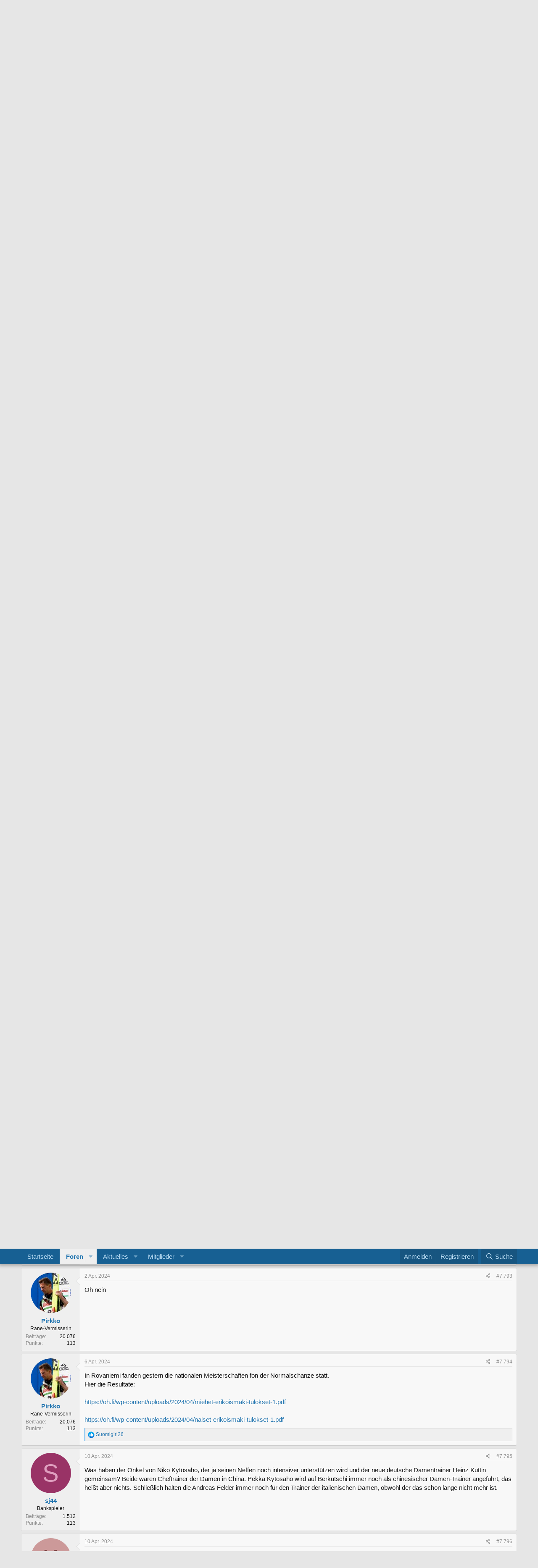

--- FILE ---
content_type: text/html; charset=utf-8
request_url: https://sportforen.de/threads/%F0%9F%87%AB%F0%9F%87%AE-thread-f%C3%BCr-finnen-fans.37197/page-390
body_size: 25734
content:
<!DOCTYPE html>
<html id="XF" lang="de-DE" dir="LTR"
	data-app="public"
	data-template="thread_view"
	data-container-key="node-29"
	data-content-key="thread-37197"
	data-logged-in="false"
	data-cookie-prefix="xf_"
	class="has-no-js template-thread_view"
	>
<head>
	<style>
		#SPMADS_sportforen_HOME_BILLBOARD {
			// min-height: 90px;
		}
		#SPMADS_sportforen_HOME_SKY-RECHTS {
			position: absolute;
    		top: 10px;
    		left: 100%;
		}
		#SPMADS_sportforen_HOME_SKY-LINKS {
		}
		.p-body {
			width: 100%;
    		overflow: hidden;
		}
		.p-body-inner {
			position: relative;
		}
		.p-body-sidebar.p-body-sidebar--wide {
			width: 300px;
			padding-top: 20px;
		}
		.p-body-sideNav {
			padding-top: 20px;
		}
		@media screen and (max-width: 900px) {
			.p-body-sidebar.p-body-sidebar--wide {
				padding-top: 0;
				width: auto;
			}
		}
	</style>

<!-- Sportplatz Media Google Tag Manager -->
<script>(function(w,d,s,l,i){w[l]=w[l]||[];w[l].push({'gtm.start':
new Date().getTime(),event:'gtm.js'});var f=d.getElementsByTagName(s)[0],
j=d.createElement(s),dl=l!='dataLayer'?'&l='+l:'';j.async=true;j.src=
'https://www.googletagmanager.com/gtm.js?id='+i+dl;f.parentNode.insertBefore(j,f);
})(window,document,'script','dataLayer','GTM-N9TV8NX');</script>
<!-- End Google Tag Manager -->
	
	<meta charset="utf-8" />
	<meta http-equiv="X-UA-Compatible" content="IE=Edge" />
	<meta name="viewport" content="width=device-width, initial-scale=1, viewport-fit=cover">

	
	
	

	<title>🇫🇮 Thread für Finnen Fans | Seite 390 | Sportforen.de</title>

	
		
		<meta name="description" content="Kytösaho kritisiert vor allem die fehlende Individualisierung im finnischen Team. Er meint: Ein 16-jähriger muss dasselbe machen wie ein erfahrener Athlet." />
		<meta property="og:description" content="Kytösaho kritisiert vor allem die fehlende Individualisierung im finnischen Team. Er meint: Ein 16-jähriger muss dasselbe machen wie ein erfahrener Athlet." />
		<meta property="twitter:description" content="Kytösaho kritisiert vor allem die fehlende Individualisierung im finnischen Team. Er meint: Ein 16-jähriger muss dasselbe machen wie ein erfahrener Athlet." />
	
	
		<meta property="og:url" content="https://sportforen.de/threads/%F0%9F%87%AB%F0%9F%87%AE-thread-f%C3%BCr-finnen-fans.37197/" />
	
		<link rel="canonical" href="https://sportforen.de/threads/%F0%9F%87%AB%F0%9F%87%AE-thread-f%C3%BCr-finnen-fans.37197/page-390" />
	
		<link rel="prev" href="/threads/%F0%9F%87%AB%F0%9F%87%AE-thread-f%C3%BCr-finnen-fans.37197/page-389" />
	
		<link rel="next" href="/threads/%F0%9F%87%AB%F0%9F%87%AE-thread-f%C3%BCr-finnen-fans.37197/page-391" />
	

	
		
	
	
	<meta property="og:site_name" content="Sportforen.de" />


	
	
		
	
	
	<meta property="og:type" content="website" />


	
	
		
	
	
	
		<meta property="og:title" content="🇫🇮 Thread für Finnen Fans" />
		<meta property="twitter:title" content="🇫🇮 Thread für Finnen Fans" />
	


	
	
	
	

	
		<meta name="theme-color" content="#176093" />
	

	
	

	


	<link rel="preload" href="/styles/fonts/fa/fa-regular-400.woff2?_v=5.15.3" as="font" type="font/woff2" crossorigin="anonymous" />


	<link rel="preload" href="/styles/fonts/fa/fa-solid-900.woff2?_v=5.15.3" as="font" type="font/woff2" crossorigin="anonymous" />


<link rel="preload" href="/styles/fonts/fa/fa-brands-400.woff2?_v=5.15.3" as="font" type="font/woff2" crossorigin="anonymous" />

	<link rel="stylesheet" href="/css.php?css=public%3Anormalize.css%2Cpublic%3Afa.css%2Cpublic%3Acore.less%2Cpublic%3Aapp.less&amp;s=2&amp;l=2&amp;d=1745853828&amp;k=2618c0216326b8dfaa2eca206f798859e14e8c58" />

	<link rel="stylesheet" href="/css.php?css=public%3Abb_code.less%2Cpublic%3Amessage.less%2Cpublic%3Ashare_controls.less%2Cpublic%3Aextra.less&amp;s=2&amp;l=2&amp;d=1745853828&amp;k=f877b6036ee1bec74c76083676984f153a1bdf20" />

	
		<script src="/js/xf/preamble.min.js?_v=cf518931"></script>
	


	
		<link rel="icon" type="image/png" href="https://sportforen.de/favicon.ico" sizes="32x32" />
	
	
	
	<script async src="https://www.googletagmanager.com/gtag/js?id=UA-7468318-4"></script>
	<script>
		window.dataLayer = window.dataLayer || [];
		function gtag(){dataLayer.push(arguments);}
		gtag('js', new Date());
		gtag('config', 'UA-7468318-4', {
			// 
			
			
		});
	</script>

</head>
<body data-template="thread_view">
<!-- CMP consentmanager.net start 
	<link rel="stylesheet" href="https://cdn.consentmanager.mgr.consensu.org/delivery/cmp.min.css" />
	<script>window.gdprAppliesGlobally=true;window.cmp_id=16006;window.cmp_params="";window.cmp_host="consentmanager.mgr.consensu.org";window.cmp_cdn="cdn.consentmanager.mgr.consensu.org";function cmp_getlang(j){if(typeof(j)!="boolean"){j=true}if(j&&typeof(cmp_getlang.usedlang)=="string"&&cmp_getlang.usedlang!==""){return cmp_getlang.usedlang}var g=["DE","EN","FR","IT","NO","DA","FI","ES","PT","RO","BG","ET","EL","GA","HR","LV","LT","MT","NL","PL","SV","SK","SL","CS","HU","RU","SR","ZH","TR","UK"];var c=[];var f=location.hash;var e=location.search;var a="languages" in navigator?navigator.languages:[];if(f.indexOf("cmplang=")!=-1){c.push(f.substr(f.indexOf("cmplang=")+8,2))}else{if(e.indexOf("cmplang=")!=-1){c.push(e.substr(e.indexOf("cmplang=")+8,2))}else{if("cmp_setlang" in window&&window.cmp_setlang!=""){c.push(window.cmp_setlang.toUpperCase())}else{if(a.length>0){for(var d=0;d<a.length;d++){c.push(a[d])}}}}}if("language" in navigator){c.push(navigator.language)}if("userLanguage" in navigator){c.push(navigator.userLanguage)}var h="";for(var d=0;d<c.length;d++){var b=c[d].toUpperCase();if(b.indexOf("-")!=-1){b=b.substr(0,2)}if(g.indexOf(b)!=-1){h=b;break}}if(h==""&&typeof(cmp_getlang.defaultlang)=="string"&&cmp_getlang.defaultlang!==""){return cmp_getlang.defaultlang}else{if(h==""){h="EN"}}h=h.toUpperCase();return h}(function(){var a="";var c="_en";if("cmp_getlang" in window){a=window.cmp_getlang().toLowerCase();c="_"+a}var b=document.createElement("script");b.src="https://"+window.cmp_host+"/delivery/cmp.php?id="+window.cmp_id+"&h="+encodeURIComponent(location.href)+"&"+window.cmp_params+(document.cookie.length>0?"&__cmpfcc=1":"")+"&l="+a+"&o="+(new Date()).getTime();b.type="text/javascript";b.setAttribute("data-cmp-ab",1);b.async=true;if(document.body){document.body.appendChild(b)}else{if(document.currentScript){document.currentScript.parentElement.appendChild(b)}else{document.write(b.outerHTML)}}var b=document.createElement("script");b.src="https://"+window.cmp_cdn+"/delivery/cmp"+c+".min.js";b.type="text/javascript";b.setAttribute("data-cmp-ab",1);b.async=true;if(document.body){document.body.appendChild(b)}else{if(document.currentScript){document.currentScript.parentElement.appendChild(b)}else{document.write(b.outerHTML)}}window.cmp_addFrame=function(e){if(!window.frames[e]){if(document.body){var d=document.createElement("iframe");d.style.cssText="display:none";d.name=e;document.body.appendChild(d)}else{window.setTimeout('window.cmp_addFrame("'+e+'")',10)}}};window.cmp_rc=function(j){var d=document.cookie;var g="";var f=0;while(d!=""&&f<100){f++;while(d.substr(0,1)==" "){d=d.substr(1,d.length)}var h=d.substring(0,d.indexOf("="));if(d.indexOf(";")!=-1){var e=d.substring(d.indexOf("=")+1,d.indexOf(";"))}else{var e=d.substr(d.indexOf("=")+1,d.length)}if(j==h){g=e}i=d.indexOf(";")+1;if(i==0){i=d.length}d=d.substring(i,d.length)}return(g)};window.cmp_stub=function(){var d=arguments;__cmapi.a=__cmapi.a||[];if(!d.length){return __cmapi.a}else{if(d[0]==="ping"){if(d[1]===2){d[2]({gdprApplies:gdprAppliesGlobally,cmpLoaded:false,cmpStatus:"stub",displayStatus:"hidden",apiVersion:"2.0",cmpId:31},true)}else{d[2]({gdprAppliesGlobally:gdprAppliesGlobally,cmpLoaded:false},true)}}else{if(d[0]==="getUSPData"){d[2]({version:1,uspString:window.cmp_rc("")},true)}else{if(d[0]==="getTCData"){__cmapi.a.push([].slice.apply(d))}else{if(d[0]==="addEventListener"){__cmapi.a.push([].slice.apply(d))}else{if(d.length==4&&d[3]===false){d[2]({},false)}else{__cmapi.a.push([].slice.apply(d))}}}}}}};window.cmp_msghandler=function(h){var d=typeof h.data==="string";try{var g=d?JSON.parse(h.data):h.data}catch(j){var g=null}if(typeof(g)==="object"&&g!==null&&"__cmpCall" in g){var f=g.__cmpCall;window.__cmp(f.command,f.parameter,function(l,k){var e={__cmpReturn:{returnValue:l,success:k,callId:f.callId}};h.source.postMessage(d?JSON.stringify(e):e,"*")})}if(typeof(g)==="object"&&g!==null&&"__cmapiCall" in g){var f=g.__cmapiCall;window.__cmapi(f.command,f.parameter,function(l,k){var e={__cmapiReturn:{returnValue:l,success:k,callId:f.callId}};h.source.postMessage(d?JSON.stringify(e):e,"*")})}if(typeof(g)==="object"&&g!==null&&"__uspapiCall" in g){var f=g.__uspapiCall;window.__uspapi(f.command,f.version,function(l,k){var e={__uspapiReturn:{returnValue:l,success:k,callId:f.callId}};h.source.postMessage(d?JSON.stringify(e):e,"*")})}if(typeof(g)==="object"&&g!==null&&"__tcfapiCall" in g){var f=g.__tcfapiCall;window.__tcfapi(f.command,f.version,function(l,k){var e={__tcfapiReturn:{returnValue:l,success:k,callId:f.callId}};h.source.postMessage(d?JSON.stringify(e):e,"*")},f.parameter)}};window.cmp_setStub=function(d){if(!(d in window)||(typeof(window[d])!=="function"&&typeof(window[d])!=="object"&&(typeof(window[d])==="undefined"||window[d]!==null))){window[d]=window.cmp_stub;window[d].msgHandler=window.cmp_msghandler;if(window.addEventListener){window.addEventListener("message",window.cmp_msghandler,false)}else{window.attachEvent("onmessage",window.cmp_msghandler)}}};window.cmp_addFrame("__cmapiLocator");window.cmp_addFrame("__cmpLocator");window.cmp_addFrame("__uspapiLocator");window.cmp_addFrame("__tcfapiLocator");window.cmp_setStub("__cmapi");window.cmp_setStub("__cmp");window.cmp_setStub("__tcfapi");window.cmp_setStub("__uspapi")})();</script>
 CPM consentmanager.net end -->

	
<!-- Sportplatz Media Google Tag Manager (noscript) -->
<noscript><iframe src="https://www.googletagmanager.com/ns.html?id=GTM-N9TV8NX"
height="0" width="0" style="display:none;visibility:hidden"></iframe></noscript>
<!-- End Google Tag Manager (noscript) -->	
	
<div class="p-pageWrapper" id="top">



<header class="p-header" id="header">
	<div class="p-header-inner">
		<div class="p-header-content">

			<div class="p-header-logo p-header-logo--image">
				<a href="https://sportforen.de">
					<img src="/data/sportforen_logo.png"
						alt="Sportforen.de"
						 />
				</a>
			</div>

			

		</div>
	</div>
</header>





	<div class="p-navSticky p-navSticky--primary" data-xf-init="sticky-header">
		
	<nav class="p-nav">
		<div class="p-nav-inner">
			<a class="p-nav-menuTrigger" data-xf-click="off-canvas" data-menu=".js-headerOffCanvasMenu" role="button" tabindex="0">
				<i aria-hidden="true"></i>
				<span class="p-nav-menuText">Menü</span>
			</a>

			<div class="p-nav-smallLogo">
				<a href="https://sportforen.de">
					<img src="/data/sportforen_logo.png"
						alt="Sportforen.de"
					 />
				</a>
			</div>

			<div class="p-nav-scroller hScroller" data-xf-init="h-scroller" data-auto-scroll=".p-navEl.is-selected">
				<div class="hScroller-scroll">
					<ul class="p-nav-list js-offCanvasNavSource">
					
						<li>
							
	<div class="p-navEl " >
		

			
	
	<a href="https://sportforen.de"
		class="p-navEl-link "
		
		data-xf-key="1"
		data-nav-id="home">Startseite</a>


			

		
		
	</div>

						</li>
					
						<li>
							
	<div class="p-navEl is-selected" data-has-children="true">
		

			
	
	<a href="/"
		class="p-navEl-link p-navEl-link--splitMenu "
		
		
		data-nav-id="forums">Foren</a>


			<a data-xf-key="2"
				data-xf-click="menu"
				data-menu-pos-ref="< .p-navEl"
				class="p-navEl-splitTrigger"
				role="button"
				tabindex="0"
				aria-label="Toggle erweitert"
				aria-expanded="false"
				aria-haspopup="true"></a>

		
		
			<div class="menu menu--structural" data-menu="menu" aria-hidden="true">
				<div class="menu-content">
					<!--<h4 class="menu-header">Foren</h4>-->
					
						
	
	
	<a href="/whats-new/posts/"
		class="menu-linkRow u-indentDepth0 js-offCanvasCopy "
		
		
		data-nav-id="newPosts">Neue Beiträge</a>

	

					
						
	
	
	<a href="/search/?type=post"
		class="menu-linkRow u-indentDepth0 js-offCanvasCopy "
		
		
		data-nav-id="searchForums">Foren durchsuchen</a>

	

					
				</div>
			</div>
		
	</div>

						</li>
					
						<li>
							
	<div class="p-navEl " data-has-children="true">
		

			
	
	<a href="/whats-new/"
		class="p-navEl-link p-navEl-link--splitMenu "
		
		
		data-nav-id="whatsNew">Aktuelles</a>


			<a data-xf-key="3"
				data-xf-click="menu"
				data-menu-pos-ref="< .p-navEl"
				class="p-navEl-splitTrigger"
				role="button"
				tabindex="0"
				aria-label="Toggle erweitert"
				aria-expanded="false"
				aria-haspopup="true"></a>

		
		
			<div class="menu menu--structural" data-menu="menu" aria-hidden="true">
				<div class="menu-content">
					<!--<h4 class="menu-header">Aktuelles</h4>-->
					
						
	
	
	<a href="/whats-new/posts/"
		class="menu-linkRow u-indentDepth0 js-offCanvasCopy "
		 rel="nofollow"
		
		data-nav-id="whatsNewPosts">Neue Beiträge</a>

	

					
						
	
	
	<a href="/whats-new/profile-posts/"
		class="menu-linkRow u-indentDepth0 js-offCanvasCopy "
		 rel="nofollow"
		
		data-nav-id="whatsNewProfilePosts">Profilnachrichten</a>

	

					
						
	
	
	<a href="/whats-new/latest-activity"
		class="menu-linkRow u-indentDepth0 js-offCanvasCopy "
		 rel="nofollow"
		
		data-nav-id="latestActivity">Neueste Aktivitäten</a>

	

					
				</div>
			</div>
		
	</div>

						</li>
					
						<li>
							
	<div class="p-navEl " data-has-children="true">
		

			
	
	<a href="/members/"
		class="p-navEl-link p-navEl-link--splitMenu "
		
		
		data-nav-id="members">Mitglieder</a>


			<a data-xf-key="4"
				data-xf-click="menu"
				data-menu-pos-ref="< .p-navEl"
				class="p-navEl-splitTrigger"
				role="button"
				tabindex="0"
				aria-label="Toggle erweitert"
				aria-expanded="false"
				aria-haspopup="true"></a>

		
		
			<div class="menu menu--structural" data-menu="menu" aria-hidden="true">
				<div class="menu-content">
					<!--<h4 class="menu-header">Mitglieder</h4>-->
					
						
	
	
	<a href="/online/"
		class="menu-linkRow u-indentDepth0 js-offCanvasCopy "
		
		
		data-nav-id="currentVisitors">Zurzeit aktive Besucher</a>

	

					
						
	
	
	<a href="/whats-new/profile-posts/"
		class="menu-linkRow u-indentDepth0 js-offCanvasCopy "
		 rel="nofollow"
		
		data-nav-id="newProfilePosts">Profilnachrichten</a>

	

					
						
	
	
	<a href="/search/?type=profile_post"
		class="menu-linkRow u-indentDepth0 js-offCanvasCopy "
		
		
		data-nav-id="searchProfilePosts">Profilnachrichten suchen</a>

	

					
				</div>
			</div>
		
	</div>

						</li>
					
					</ul>
				</div>
			</div>

			<div class="p-nav-opposite">
				<div class="p-navgroup p-account p-navgroup--guest">
					
						<a href="/login/" class="p-navgroup-link p-navgroup-link--textual p-navgroup-link--logIn"
							data-xf-click="overlay" data-follow-redirects="on">
							<span class="p-navgroup-linkText">Anmelden</span>
						</a>
						
							<a href="/register/" class="p-navgroup-link p-navgroup-link--textual p-navgroup-link--register"
								data-xf-click="overlay" data-follow-redirects="on">
								<span class="p-navgroup-linkText">Registrieren</span>
							</a>
						
					
				</div>

				<div class="p-navgroup p-discovery">
					<a href="/whats-new/"
						class="p-navgroup-link p-navgroup-link--iconic p-navgroup-link--whatsnew"
						title="Aktuelles">
						<i aria-hidden="true"></i>
						<span class="p-navgroup-linkText">Aktuelles</span>
					</a>

					
						<a href="/search/"
							class="p-navgroup-link p-navgroup-link--iconic p-navgroup-link--search"
							data-xf-click="menu"
							data-xf-key="/"
							aria-label="Suche"
							aria-expanded="false"
							aria-haspopup="true"
							title="Suche">
							<i aria-hidden="true"></i>
							<span class="p-navgroup-linkText">Suche</span>
						</a>
						<div class="menu menu--structural menu--wide" data-menu="menu" aria-hidden="true">
							<form action="/search/search" method="post"
								class="menu-content"
								data-xf-init="quick-search">

								<h3 class="menu-header">Suche</h3>
								
								<div class="menu-row">
									
										<div class="inputGroup inputGroup--joined">
											<input type="text" class="input" name="keywords" placeholder="Suche..." aria-label="Suche" data-menu-autofocus="true" />
											
			<select name="constraints" class="js-quickSearch-constraint input" aria-label="Suchen in">
				<option value="">Überall</option>
<option value="{&quot;search_type&quot;:&quot;post&quot;}">Themen</option>
<option value="{&quot;search_type&quot;:&quot;post&quot;,&quot;c&quot;:{&quot;nodes&quot;:[29],&quot;child_nodes&quot;:1}}">Dieses Forum</option>
<option value="{&quot;search_type&quot;:&quot;post&quot;,&quot;c&quot;:{&quot;thread&quot;:37197}}">Dieses Thema</option>

			</select>
		
										</div>
									
								</div>

								
								<div class="menu-row">
									<label class="iconic"><input type="checkbox"  name="c[title_only]" value="1" /><i aria-hidden="true"></i><span class="iconic-label">Nur Titel durchsuchen</span></label>

								</div>
								
								<div class="menu-row">
									<div class="inputGroup">
										<span class="inputGroup-text" id="ctrl_search_menu_by_member">Von:</span>
										<input type="text" class="input" name="c[users]" data-xf-init="auto-complete" placeholder="Mitglied" aria-labelledby="ctrl_search_menu_by_member" />
									</div>
								</div>
								<div class="menu-footer">
									<span class="menu-footer-controls">
										<button type="submit" class="button--primary button button--icon button--icon--search"><span class="button-text">Suche</span></button>
										<a href="/search/" class="button"><span class="button-text">Erweiterte Suche...</span></a>
									</span>
								</div>

								<input type="hidden" name="_xfToken" value="1769230125,53b0c6e8eacf3e99a3c0c507dcb5c95a" />
							</form>
						</div>
					
				</div>
			</div>
		</div>
	</nav>

	</div>
	
	
		<div class="p-sectionLinks">
			<div class="p-sectionLinks-inner hScroller" data-xf-init="h-scroller">
				<div class="hScroller-scroll">
					<ul class="p-sectionLinks-list">
					
						<li>
							
	<div class="p-navEl " >
		

			
	
	<a href="/whats-new/posts/"
		class="p-navEl-link "
		
		data-xf-key="alt+1"
		data-nav-id="newPosts">Neue Beiträge</a>


			

		
		
	</div>

						</li>
					
						<li>
							
	<div class="p-navEl " >
		

			
	
	<a href="/search/?type=post"
		class="p-navEl-link "
		
		data-xf-key="alt+2"
		data-nav-id="searchForums">Foren durchsuchen</a>


			

		
		
	</div>

						</li>
					
					</ul>
				</div>
			</div>
		</div>
	



<div class="offCanvasMenu offCanvasMenu--nav js-headerOffCanvasMenu" data-menu="menu" aria-hidden="true" data-ocm-builder="navigation">
	<div class="offCanvasMenu-backdrop" data-menu-close="true"></div>
	<div class="offCanvasMenu-content">
		<div class="offCanvasMenu-header">
			Menü
			<a class="offCanvasMenu-closer" data-menu-close="true" role="button" tabindex="0" aria-label="Schließen"></a>
		</div>
		
			<div class="p-offCanvasRegisterLink">
				<div class="offCanvasMenu-linkHolder">
					<a href="/login/" class="offCanvasMenu-link" data-xf-click="overlay" data-menu-close="true">
						Anmelden
					</a>
				</div>
				<hr class="offCanvasMenu-separator" />
				
					<div class="offCanvasMenu-linkHolder">
						<a href="/register/" class="offCanvasMenu-link" data-xf-click="overlay" data-menu-close="true">
							Registrieren
						</a>
					</div>
					<hr class="offCanvasMenu-separator" />
				
			</div>
		
		<div class="js-offCanvasNavTarget"></div>
	</div>
</div>

<div class="p-body">
	<div class="p-body-inner">
		<!--XF:EXTRA_OUTPUT-->

		

		

		
		
	
		<ul class="p-breadcrumbs "
			itemscope itemtype="https://schema.org/BreadcrumbList">
		
			

			
			
				
				
	<li itemprop="itemListElement" itemscope itemtype="https://schema.org/ListItem">
		<a href="https://sportforen.de" itemprop="item">
			<span itemprop="name">Startseite</span>
		</a>
		<meta itemprop="position" content="1" />
	</li>

			

			
				
				
	<li itemprop="itemListElement" itemscope itemtype="https://schema.org/ListItem">
		<a href="/" itemprop="item">
			<span itemprop="name">Foren</span>
		</a>
		<meta itemprop="position" content="2" />
	</li>

			
			
				
				
	<li itemprop="itemListElement" itemscope itemtype="https://schema.org/ListItem">
		<a href="/#wintersport.22" itemprop="item">
			<span itemprop="name">Wintersport</span>
		</a>
		<meta itemprop="position" content="3" />
	</li>

			
				
				
	<li itemprop="itemListElement" itemscope itemtype="https://schema.org/ListItem">
		<a href="/forums/skispringen.29/" itemprop="item">
			<span itemprop="name">Skispringen</span>
		</a>
		<meta itemprop="position" content="4" />
	</li>

			

		
		</ul>
	

		

		
	<noscript class="js-jsWarning"><div class="blockMessage blockMessage--important blockMessage--iconic u-noJsOnly">JavaScript ist deaktiviert. Für eine bessere Darstellung aktiviere bitte JavaScript in deinem Browser, bevor du fortfährst.</div></noscript>

		
	<div class="blockMessage blockMessage--important blockMessage--iconic js-browserWarning" style="display: none">Du verwendest einen veralteten Browser. Es ist möglich, dass diese oder andere Websites nicht korrekt angezeigt werden.<br />Du solltest ein Upgrade durchführen oder einen <a href="https://www.google.com/chrome/browser/" target="_blank">alternativen Browser</a> verwenden.</div>


		
			<div class="p-body-header">
			
				
					<div class="p-title ">
					
						
							<h1 class="p-title-value">🇫🇮 Thread für Finnen Fans</h1>
						
						
					
					</div>
				

				
					<div class="p-description">
	<ul class="listInline listInline--bullet">
		<li>
			<i class="fa--xf far fa-user" aria-hidden="true" title="Ersteller"></i>
			<span class="u-srOnly">Ersteller</span>

			<a href="/members/saljoni.13195/" class="username  u-concealed" dir="auto" data-user-id="13195" data-xf-init="member-tooltip">Saljoni</a>
		</li>
		<li>
			<i class="fa--xf far fa-clock" aria-hidden="true" title="Erstellt am"></i>
			<span class="u-srOnly">Erstellt am</span>

			<a href="/threads/%F0%9F%87%AB%F0%9F%87%AE-thread-f%C3%BCr-finnen-fans.37197/" class="u-concealed"><time  class="u-dt" dir="auto" datetime="2008-11-17T17:21:22+0100" data-time="1226938882" data-date-string="17 Nov. 2008" data-time-string="17:21" title="17 Nov. 2008 um 17:21">17 Nov. 2008</time></a>
		</li>
		
	</ul>
</div>
				
			
			</div>
		
		
		<div class="SPMADS spmads_Billboard" id="SPMADS_sportforen_HOME_BILLBOARD"></div>
		<div class="SPMADS spmads_mobilead" id="SPMADS_sportforen_HOME_MOBILEAD1"></div>

		<div class="p-body-main  ">
			

			<div class="p-body-content">
				

	
	<br>


				<div class="p-body-pageContent">










	
	
	
		
	
	
	


	
	
	
		
	
	
	


	
	
		
	
	
	


	
	












	

	
		
	



















<div class="block block--messages" data-xf-init="" data-type="post" data-href="/inline-mod/" data-search-target="*">

	<span class="u-anchorTarget" id="posts"></span>

	
		
	

	

	<div class="block-outer"><div class="block-outer-main"><nav class="pageNavWrapper pageNavWrapper--mixed ">



<div class="pageNav pageNav--skipStart pageNav--skipEnd">
	
		<a href="/threads/%F0%9F%87%AB%F0%9F%87%AE-thread-f%C3%BCr-finnen-fans.37197/page-389" class="pageNav-jump pageNav-jump--prev">Vorherige</a>
	

	<ul class="pageNav-main">
		

	
		<li class="pageNav-page "><a href="/threads/%F0%9F%87%AB%F0%9F%87%AE-thread-f%C3%BCr-finnen-fans.37197/">1</a></li>
	


		
			
				<li class="pageNav-page pageNav-page--skip pageNav-page--skipStart">
					<a data-xf-init="tooltip" title="Wechsle zu Seite"
						data-xf-click="menu"
						role="button" tabindex="0" aria-expanded="false" aria-haspopup="true">...</a>
					

	<div class="menu menu--pageJump" data-menu="menu" aria-hidden="true">
		<div class="menu-content">
			<h4 class="menu-header">Wechsle zu Seite</h4>
			<div class="menu-row" data-xf-init="page-jump" data-page-url="/threads/%F0%9F%87%AB%F0%9F%87%AE-thread-f%C3%BCr-finnen-fans.37197/page-%page%">
				<div class="inputGroup inputGroup--numbers">
					<div class="inputGroup inputGroup--numbers inputNumber" data-xf-init="number-box"><input type="number" pattern="\d*" class="input input--number js-numberBoxTextInput input input--numberNarrow js-pageJumpPage" value="387"  min="1" max="396" step="1" required="required" data-menu-autofocus="true" /></div>
					<span class="inputGroup-text"><button type="button" class="js-pageJumpGo button"><span class="button-text">Weiter</span></button></span>
				</div>
			</div>
		</div>
	</div>

				</li>
			
		

		
			

	
		<li class="pageNav-page pageNav-page--earlier"><a href="/threads/%F0%9F%87%AB%F0%9F%87%AE-thread-f%C3%BCr-finnen-fans.37197/page-388">388</a></li>
	

		
			

	
		<li class="pageNav-page pageNav-page--earlier"><a href="/threads/%F0%9F%87%AB%F0%9F%87%AE-thread-f%C3%BCr-finnen-fans.37197/page-389">389</a></li>
	

		
			

	
		<li class="pageNav-page pageNav-page--current "><a href="/threads/%F0%9F%87%AB%F0%9F%87%AE-thread-f%C3%BCr-finnen-fans.37197/page-390">390</a></li>
	

		
			

	
		<li class="pageNav-page pageNav-page--later"><a href="/threads/%F0%9F%87%AB%F0%9F%87%AE-thread-f%C3%BCr-finnen-fans.37197/page-391">391</a></li>
	

		
			

	
		<li class="pageNav-page pageNav-page--later"><a href="/threads/%F0%9F%87%AB%F0%9F%87%AE-thread-f%C3%BCr-finnen-fans.37197/page-392">392</a></li>
	

		

		
			
				<li class="pageNav-page pageNav-page--skip pageNav-page--skipEnd">
					<a data-xf-init="tooltip" title="Wechsle zu Seite"
						data-xf-click="menu"
						role="button" tabindex="0" aria-expanded="false" aria-haspopup="true">...</a>
					

	<div class="menu menu--pageJump" data-menu="menu" aria-hidden="true">
		<div class="menu-content">
			<h4 class="menu-header">Wechsle zu Seite</h4>
			<div class="menu-row" data-xf-init="page-jump" data-page-url="/threads/%F0%9F%87%AB%F0%9F%87%AE-thread-f%C3%BCr-finnen-fans.37197/page-%page%">
				<div class="inputGroup inputGroup--numbers">
					<div class="inputGroup inputGroup--numbers inputNumber" data-xf-init="number-box"><input type="number" pattern="\d*" class="input input--number js-numberBoxTextInput input input--numberNarrow js-pageJumpPage" value="393"  min="1" max="396" step="1" required="required" data-menu-autofocus="true" /></div>
					<span class="inputGroup-text"><button type="button" class="js-pageJumpGo button"><span class="button-text">Weiter</span></button></span>
				</div>
			</div>
		</div>
	</div>

				</li>
			
		

		

	
		<li class="pageNav-page "><a href="/threads/%F0%9F%87%AB%F0%9F%87%AE-thread-f%C3%BCr-finnen-fans.37197/page-396">396</a></li>
	

	</ul>

	
		<a href="/threads/%F0%9F%87%AB%F0%9F%87%AE-thread-f%C3%BCr-finnen-fans.37197/page-391" class="pageNav-jump pageNav-jump--next">Nächste</a>
	
</div>

<div class="pageNavSimple">
	
		<a href="/threads/%F0%9F%87%AB%F0%9F%87%AE-thread-f%C3%BCr-finnen-fans.37197/"
			class="pageNavSimple-el pageNavSimple-el--first"
			data-xf-init="tooltip" title="Erste">
			<i aria-hidden="true"></i> <span class="u-srOnly">Erste</span>
		</a>
		<a href="/threads/%F0%9F%87%AB%F0%9F%87%AE-thread-f%C3%BCr-finnen-fans.37197/page-389" class="pageNavSimple-el pageNavSimple-el--prev">
			<i aria-hidden="true"></i> Vorherige
		</a>
	

	<a class="pageNavSimple-el pageNavSimple-el--current"
		data-xf-init="tooltip" title="Wechsle zu Seite"
		data-xf-click="menu" role="button" tabindex="0" aria-expanded="false" aria-haspopup="true">
		390 von 396
	</a>
	

	<div class="menu menu--pageJump" data-menu="menu" aria-hidden="true">
		<div class="menu-content">
			<h4 class="menu-header">Wechsle zu Seite</h4>
			<div class="menu-row" data-xf-init="page-jump" data-page-url="/threads/%F0%9F%87%AB%F0%9F%87%AE-thread-f%C3%BCr-finnen-fans.37197/page-%page%">
				<div class="inputGroup inputGroup--numbers">
					<div class="inputGroup inputGroup--numbers inputNumber" data-xf-init="number-box"><input type="number" pattern="\d*" class="input input--number js-numberBoxTextInput input input--numberNarrow js-pageJumpPage" value="390"  min="1" max="396" step="1" required="required" data-menu-autofocus="true" /></div>
					<span class="inputGroup-text"><button type="button" class="js-pageJumpGo button"><span class="button-text">Weiter</span></button></span>
				</div>
			</div>
		</div>
	</div>


	
		<a href="/threads/%F0%9F%87%AB%F0%9F%87%AE-thread-f%C3%BCr-finnen-fans.37197/page-391" class="pageNavSimple-el pageNavSimple-el--next">
			Nächste <i aria-hidden="true"></i>
		</a>
		<a href="/threads/%F0%9F%87%AB%F0%9F%87%AE-thread-f%C3%BCr-finnen-fans.37197/page-396"
			class="pageNavSimple-el pageNavSimple-el--last"
			data-xf-init="tooltip" title="Letzte">
			<i aria-hidden="true"></i> <span class="u-srOnly">Letzte</span>
		</a>
	
</div>

</nav>



</div></div>

	

	
		
	<div class="block-outer js-threadStatusField"></div>

	

	<div class="block-container lbContainer"
		data-xf-init="lightbox select-to-quote"
		data-message-selector=".js-post"
		data-lb-id="thread-37197"
		data-lb-universal="0">

		<div class="block-body js-replyNewMessageContainer">
			
				

					

					
						

	

	

	
	<article class="message message--post js-post js-inlineModContainer  "
		data-author="sj44"
		data-content="post-6286246"
		id="js-post-6286246">

		<span class="u-anchorTarget" id="post-6286246"></span>

		
			<div class="message-inner">
				
					<div class="message-cell message-cell--user">
						

	<section itemscope itemtype="https://schema.org/Person" class="message-user">
		<div class="message-avatar ">
			<div class="message-avatar-wrapper">
				<a href="/members/sj44.142/" class="avatar avatar--m avatar--default avatar--default--dynamic" data-user-id="142" data-xf-init="member-tooltip" style="background-color: #993366; color: #df9fbf">
			<span class="avatar-u142-m" role="img" aria-label="sj44">S</span> 
		</a>
				
			</div>
		</div>
		<div class="message-userDetails">
			<h4 class="message-name"><a href="/members/sj44.142/" class="username " dir="auto" data-user-id="142" data-xf-init="member-tooltip" itemprop="name">sj44</a></h4>
			<h5 class="userTitle message-userTitle" dir="auto" itemprop="jobTitle">Bankspieler</h5>
			
		</div>
		
			
			
				
<div class="message-userExtras message-userExtras-body message-userExtras--collapsible">

				
					
					
						<dl class="pairs pairs--justified">
							<dt>Beiträge</dt>
							<dd>1.512</dd>
						</dl>
					
					
					
					
						<dl class="pairs pairs--justified">
							<dt>Punkte</dt>
							<dd>113</dd>
						</dl>
					
					
					
					
					
				
				</div>
			
		
		<span class="message-userArrow"></span>
	</section>

					</div>
				

				
					<div class="message-cell message-cell--main">
					
						<div class="message-main js-quickEditTarget">

							
								

	<header class="message-attribution message-attribution--split">
		<ul class="message-attribution-main listInline ">
			
			
			<li class="u-concealed">
				<a href="/threads/%F0%9F%87%AB%F0%9F%87%AE-thread-f%C3%BCr-finnen-fans.37197/post-6286246" rel="nofollow">
					<time  class="u-dt" dir="auto" datetime="2024-03-31T09:33:39+0200" data-time="1711870419" data-date-string="31 März 2024" data-time-string="09:33" title="31 März 2024 um 09:33" itemprop="datePublished">31 März 2024</time>
				</a>
			</li>
			
		</ul>

		<ul class="message-attribution-opposite message-attribution-opposite--list ">
			
			<li>
				<a href="/threads/%F0%9F%87%AB%F0%9F%87%AE-thread-f%C3%BCr-finnen-fans.37197/post-6286246"
					class="message-attribution-gadget"
					data-xf-init="share-tooltip"
					data-href="/posts/6286246/share"
					aria-label="Teilen"
					rel="nofollow">
					<i class="fa--xf far fa-share-alt" aria-hidden="true"></i>
				</a>
			</li>
			
			
				<li>
					<a href="/threads/%F0%9F%87%AB%F0%9F%87%AE-thread-f%C3%BCr-finnen-fans.37197/post-6286246" rel="nofollow">
						#7.781
					</a>
				</li>
			
		</ul>
	</header>

							

							<div class="message-content js-messageContent">
							

								
									
	
	
	

								

								
									

	<div class="message-userContent lbContainer js-lbContainer "
		data-lb-id="post-6286246"
		data-lb-caption-desc="sj44 &middot; 31 März 2024 um 09:33">

		

		<article class="message-body js-selectToQuote">
			
				
			
			
				<div class="bbWrapper">Kytösaho kritisiert vor allem die fehlende Individualisierung im finnischen Team. Er meint: Ein 16-jähriger muss dasselbe machen wie ein erfahrener Athlet.</div>
			
			<div class="js-selectToQuoteEnd">&nbsp;</div>
			
				
			
		</article>

		

		
	</div>

								

								
									
	

								

								
									
	

								

							
							</div>

							
								
	<footer class="message-footer">
		

		<div class="reactionsBar js-reactionsList ">
			
		</div>

		<div class="js-historyTarget message-historyTarget toggleTarget" data-href="trigger-href"></div>
	</footer>

							
						</div>

					
					</div>
				
			</div>
		
	</article>

	
	

					

					

				

					

					
						

	

	

	
	<article class="message message--post js-post js-inlineModContainer  "
		data-author="Suomigirl26"
		data-content="post-6286266"
		id="js-post-6286266">

		<span class="u-anchorTarget" id="post-6286266"></span>

		
			<div class="message-inner">
				
					<div class="message-cell message-cell--user">
						

	<section itemscope itemtype="https://schema.org/Person" class="message-user">
		<div class="message-avatar ">
			<div class="message-avatar-wrapper">
				<a href="/members/suomigirl26.91/" class="avatar avatar--m" data-user-id="91" data-xf-init="member-tooltip">
			<img src="/data/avatars/m/0/91.jpg?1763572233" srcset="/data/avatars/l/0/91.jpg?1763572233 2x" alt="Suomigirl26" class="avatar-u91-m" width="96" height="96" loading="lazy" itemprop="image" /> 
		</a>
				
			</div>
		</div>
		<div class="message-userDetails">
			<h4 class="message-name"><a href="/members/suomigirl26.91/" class="username " dir="auto" data-user-id="91" data-xf-init="member-tooltip" itemprop="name">Suomigirl26</a></h4>
			<h5 class="userTitle message-userTitle" dir="auto" itemprop="jobTitle">Bankspieler</h5>
			
		</div>
		
			
			
				
<div class="message-userExtras message-userExtras-body message-userExtras--collapsible">

				
					
					
						<dl class="pairs pairs--justified">
							<dt>Beiträge</dt>
							<dd>38.063</dd>
						</dl>
					
					
					
					
						<dl class="pairs pairs--justified">
							<dt>Punkte</dt>
							<dd>113</dd>
						</dl>
					
					
					
						<dl class="pairs pairs--justified">
							<dt>Ort</dt>
							<dd>
								
									<a href="/misc/location-info?location=K%C3%A4rnten" rel="nofollow noreferrer" target="_blank" class="u-concealed">Kärnten</a>
								
							</dd>
						</dl>
					
					
					
				
				</div>
			
		
		<span class="message-userArrow"></span>
	</section>

					</div>
				

				
					<div class="message-cell message-cell--main">
					
						<div class="message-main js-quickEditTarget">

							
								

	<header class="message-attribution message-attribution--split">
		<ul class="message-attribution-main listInline ">
			
			
			<li class="u-concealed">
				<a href="/threads/%F0%9F%87%AB%F0%9F%87%AE-thread-f%C3%BCr-finnen-fans.37197/post-6286266" rel="nofollow">
					<time  class="u-dt" dir="auto" datetime="2024-03-31T10:28:11+0200" data-time="1711873691" data-date-string="31 März 2024" data-time-string="10:28" title="31 März 2024 um 10:28" itemprop="datePublished">31 März 2024</time>
				</a>
			</li>
			
		</ul>

		<ul class="message-attribution-opposite message-attribution-opposite--list ">
			
			<li>
				<a href="/threads/%F0%9F%87%AB%F0%9F%87%AE-thread-f%C3%BCr-finnen-fans.37197/post-6286266"
					class="message-attribution-gadget"
					data-xf-init="share-tooltip"
					data-href="/posts/6286266/share"
					aria-label="Teilen"
					rel="nofollow">
					<i class="fa--xf far fa-share-alt" aria-hidden="true"></i>
				</a>
			</li>
			
			
				<li>
					<a href="/threads/%F0%9F%87%AB%F0%9F%87%AE-thread-f%C3%BCr-finnen-fans.37197/post-6286266" rel="nofollow">
						#7.782
					</a>
				</li>
			
		</ul>
	</header>

							

							<div class="message-content js-messageContent">
							

								
									
	
	
	

								

								
									

	<div class="message-userContent lbContainer js-lbContainer "
		data-lb-id="post-6286266"
		data-lb-caption-desc="Suomigirl26 &middot; 31 März 2024 um 10:28">

		

		<article class="message-body js-selectToQuote">
			
				
			
			
				<div class="bbWrapper">Und er wird viel in Österreich trainieren <img class="smilie smilie--emoji" loading="lazy" alt="😍" title="Lächelndes Gesicht mit Herzaugen    :heart_eyes:" src="https://cdn.jsdelivr.net/joypixels/assets/6.6/png/unicode/64/1f60d.png" data-shortname=":heart_eyes:" /> muss ich mich auf die Suche begeben <img class="smilie smilie--emoji" loading="lazy" alt="😅" title="Grinsendes Gesicht mit Schweißtropfen    :sweat_smile:" src="https://cdn.jsdelivr.net/joypixels/assets/6.6/png/unicode/64/1f605.png" data-shortname=":sweat_smile:" /></div>
			
			<div class="js-selectToQuoteEnd">&nbsp;</div>
			
				
			
		</article>

		

		
	</div>

								

								
									
	

								

								
									
	

								

							
							</div>

							
								
	<footer class="message-footer">
		

		<div class="reactionsBar js-reactionsList is-active">
			
	
	
		<ul class="reactionSummary">
		
			<li><span class="reaction reaction--small reaction--1" data-reaction-id="1"><i aria-hidden="true"></i><img src="[data-uri]" class="reaction-sprite js-reaction" alt="Like" title="Like" /></span></li>
		
		</ul>
	


<span class="u-srOnly">Reaktionen:</span>
<a class="reactionsBar-link" href="/posts/6286266/reactions" data-xf-click="overlay" data-cache="false" rel="nofollow"><bdi>Kittygatito</bdi></a>
		</div>

		<div class="js-historyTarget message-historyTarget toggleTarget" data-href="trigger-href"></div>
	</footer>

							
						</div>

					
					</div>
				
			</div>
		
	</article>

	
	

					

					

				

					

					
						

	

	

	
	<article class="message message--post js-post js-inlineModContainer  "
		data-author="Schwarz-Rot-Gold Adler"
		data-content="post-6286290"
		id="js-post-6286290">

		<span class="u-anchorTarget" id="post-6286290"></span>

		
			<div class="message-inner">
				
					<div class="message-cell message-cell--user">
						

	<section itemscope itemtype="https://schema.org/Person" class="message-user">
		<div class="message-avatar ">
			<div class="message-avatar-wrapper">
				<a href="/members/schwarz-rot-gold-adler.202/" class="avatar avatar--m" data-user-id="202" data-xf-init="member-tooltip">
			<img src="/data/avatars/m/0/202.jpg?1701043248" srcset="/data/avatars/l/0/202.jpg?1701043248 2x" alt="Schwarz-Rot-Gold Adler" class="avatar-u202-m" width="96" height="96" loading="lazy" itemprop="image" /> 
		</a>
				
			</div>
		</div>
		<div class="message-userDetails">
			<h4 class="message-name"><a href="/members/schwarz-rot-gold-adler.202/" class="username " dir="auto" data-user-id="202" data-xf-init="member-tooltip" itemprop="name">Schwarz-Rot-Gold Adler</a></h4>
			<h5 class="userTitle message-userTitle" dir="auto" itemprop="jobTitle">Bankspieler</h5>
			
		</div>
		
			
			
				
<div class="message-userExtras message-userExtras-body message-userExtras--collapsible">

				
					
					
						<dl class="pairs pairs--justified">
							<dt>Beiträge</dt>
							<dd>58.675</dd>
						</dl>
					
					
					
					
						<dl class="pairs pairs--justified">
							<dt>Punkte</dt>
							<dd>113</dd>
						</dl>
					
					
					
					
					
				
				</div>
			
		
		<span class="message-userArrow"></span>
	</section>

					</div>
				

				
					<div class="message-cell message-cell--main">
					
						<div class="message-main js-quickEditTarget">

							
								

	<header class="message-attribution message-attribution--split">
		<ul class="message-attribution-main listInline ">
			
			
			<li class="u-concealed">
				<a href="/threads/%F0%9F%87%AB%F0%9F%87%AE-thread-f%C3%BCr-finnen-fans.37197/post-6286290" rel="nofollow">
					<time  class="u-dt" dir="auto" datetime="2024-03-31T11:17:18+0200" data-time="1711876638" data-date-string="31 März 2024" data-time-string="11:17" title="31 März 2024 um 11:17" itemprop="datePublished">31 März 2024</time>
				</a>
			</li>
			
		</ul>

		<ul class="message-attribution-opposite message-attribution-opposite--list ">
			
			<li>
				<a href="/threads/%F0%9F%87%AB%F0%9F%87%AE-thread-f%C3%BCr-finnen-fans.37197/post-6286290"
					class="message-attribution-gadget"
					data-xf-init="share-tooltip"
					data-href="/posts/6286290/share"
					aria-label="Teilen"
					rel="nofollow">
					<i class="fa--xf far fa-share-alt" aria-hidden="true"></i>
				</a>
			</li>
			
			
				<li>
					<a href="/threads/%F0%9F%87%AB%F0%9F%87%AE-thread-f%C3%BCr-finnen-fans.37197/post-6286290" rel="nofollow">
						#7.783
					</a>
				</li>
			
		</ul>
	</header>

							

							<div class="message-content js-messageContent">
							

								
									
	
	
	

								

								
									

	<div class="message-userContent lbContainer js-lbContainer "
		data-lb-id="post-6286290"
		data-lb-caption-desc="Schwarz-Rot-Gold Adler &middot; 31 März 2024 um 11:17">

		

		<article class="message-body js-selectToQuote">
			
				
			
			
				<div class="bbWrapper">Ganz schlecht für das Team</div>
			
			<div class="js-selectToQuoteEnd">&nbsp;</div>
			
				
			
		</article>

		

		
	</div>

								

								
									
	

								

								
									
	

								

							
							</div>

							
								
	<footer class="message-footer">
		

		<div class="reactionsBar js-reactionsList ">
			
		</div>

		<div class="js-historyTarget message-historyTarget toggleTarget" data-href="trigger-href"></div>
	</footer>

							
						</div>

					
					</div>
				
			</div>
		
	</article>

	
	

					

					

				

					

					
						

	

	

	
	<article class="message message--post js-post js-inlineModContainer  "
		data-author="Pirkko"
		data-content="post-6286311"
		id="js-post-6286311">

		<span class="u-anchorTarget" id="post-6286311"></span>

		
			<div class="message-inner">
				
					<div class="message-cell message-cell--user">
						

	<section itemscope itemtype="https://schema.org/Person" class="message-user">
		<div class="message-avatar ">
			<div class="message-avatar-wrapper">
				<a href="/members/pirkko.71/" class="avatar avatar--m" data-user-id="71" data-xf-init="member-tooltip">
			<img src="/data/avatars/m/0/71.jpg?1550930029" srcset="/data/avatars/l/0/71.jpg?1550930029 2x" alt="Pirkko" class="avatar-u71-m" width="96" height="96" loading="lazy" itemprop="image" /> 
		</a>
				
			</div>
		</div>
		<div class="message-userDetails">
			<h4 class="message-name"><a href="/members/pirkko.71/" class="username " dir="auto" data-user-id="71" data-xf-init="member-tooltip" itemprop="name">Pirkko</a></h4>
			<h5 class="userTitle message-userTitle" dir="auto" itemprop="jobTitle">Rane-Vermisserin</h5>
			
		</div>
		
			
			
				
<div class="message-userExtras message-userExtras-body message-userExtras--collapsible">

				
					
					
						<dl class="pairs pairs--justified">
							<dt>Beiträge</dt>
							<dd>20.076</dd>
						</dl>
					
					
					
					
						<dl class="pairs pairs--justified">
							<dt>Punkte</dt>
							<dd>113</dd>
						</dl>
					
					
					
					
					
				
				</div>
			
		
		<span class="message-userArrow"></span>
	</section>

					</div>
				

				
					<div class="message-cell message-cell--main">
					
						<div class="message-main js-quickEditTarget">

							
								

	<header class="message-attribution message-attribution--split">
		<ul class="message-attribution-main listInline ">
			
			
			<li class="u-concealed">
				<a href="/threads/%F0%9F%87%AB%F0%9F%87%AE-thread-f%C3%BCr-finnen-fans.37197/post-6286311" rel="nofollow">
					<time  class="u-dt" dir="auto" datetime="2024-03-31T11:53:35+0200" data-time="1711878815" data-date-string="31 März 2024" data-time-string="11:53" title="31 März 2024 um 11:53" itemprop="datePublished">31 März 2024</time>
				</a>
			</li>
			
		</ul>

		<ul class="message-attribution-opposite message-attribution-opposite--list ">
			
			<li>
				<a href="/threads/%F0%9F%87%AB%F0%9F%87%AE-thread-f%C3%BCr-finnen-fans.37197/post-6286311"
					class="message-attribution-gadget"
					data-xf-init="share-tooltip"
					data-href="/posts/6286311/share"
					aria-label="Teilen"
					rel="nofollow">
					<i class="fa--xf far fa-share-alt" aria-hidden="true"></i>
				</a>
			</li>
			
			
				<li>
					<a href="/threads/%F0%9F%87%AB%F0%9F%87%AE-thread-f%C3%BCr-finnen-fans.37197/post-6286311" rel="nofollow">
						#7.784
					</a>
				</li>
			
		</ul>
	</header>

							

							<div class="message-content js-messageContent">
							

								
									
	
	
	

								

								
									

	<div class="message-userContent lbContainer js-lbContainer "
		data-lb-id="post-6286311"
		data-lb-caption-desc="Pirkko &middot; 31 März 2024 um 11:53">

		

		<article class="message-body js-selectToQuote">
			
				
			
			
				<div class="bbWrapper">Im originalen Artikel steht, dass er nach der Vierschanzentournee kurz davor stand, alles hinzuwerfen. Er holte sich dann Tipps von seinem Onkel und bei der SkiflugWM sah man die Erfolge.</div>
			
			<div class="js-selectToQuoteEnd">&nbsp;</div>
			
				
			
		</article>

		

		
	</div>

								

								
									
	

								

								
									
	

								

							
							</div>

							
								
	<footer class="message-footer">
		

		<div class="reactionsBar js-reactionsList ">
			
		</div>

		<div class="js-historyTarget message-historyTarget toggleTarget" data-href="trigger-href"></div>
	</footer>

							
						</div>

					
					</div>
				
			</div>
		
	</article>

	
	

					

					

				

					

					
						

	

	

	
	<article class="message message--post js-post js-inlineModContainer  "
		data-author="Suomigirl26"
		data-content="post-6286335"
		id="js-post-6286335">

		<span class="u-anchorTarget" id="post-6286335"></span>

		
			<div class="message-inner">
				
					<div class="message-cell message-cell--user">
						

	<section itemscope itemtype="https://schema.org/Person" class="message-user">
		<div class="message-avatar ">
			<div class="message-avatar-wrapper">
				<a href="/members/suomigirl26.91/" class="avatar avatar--m" data-user-id="91" data-xf-init="member-tooltip">
			<img src="/data/avatars/m/0/91.jpg?1763572233" srcset="/data/avatars/l/0/91.jpg?1763572233 2x" alt="Suomigirl26" class="avatar-u91-m" width="96" height="96" loading="lazy" itemprop="image" /> 
		</a>
				
			</div>
		</div>
		<div class="message-userDetails">
			<h4 class="message-name"><a href="/members/suomigirl26.91/" class="username " dir="auto" data-user-id="91" data-xf-init="member-tooltip" itemprop="name">Suomigirl26</a></h4>
			<h5 class="userTitle message-userTitle" dir="auto" itemprop="jobTitle">Bankspieler</h5>
			
		</div>
		
			
			
				
<div class="message-userExtras message-userExtras-body message-userExtras--collapsible">

				
					
					
						<dl class="pairs pairs--justified">
							<dt>Beiträge</dt>
							<dd>38.063</dd>
						</dl>
					
					
					
					
						<dl class="pairs pairs--justified">
							<dt>Punkte</dt>
							<dd>113</dd>
						</dl>
					
					
					
						<dl class="pairs pairs--justified">
							<dt>Ort</dt>
							<dd>
								
									<a href="/misc/location-info?location=K%C3%A4rnten" rel="nofollow noreferrer" target="_blank" class="u-concealed">Kärnten</a>
								
							</dd>
						</dl>
					
					
					
				
				</div>
			
		
		<span class="message-userArrow"></span>
	</section>

					</div>
				

				
					<div class="message-cell message-cell--main">
					
						<div class="message-main js-quickEditTarget">

							
								

	<header class="message-attribution message-attribution--split">
		<ul class="message-attribution-main listInline ">
			
			
			<li class="u-concealed">
				<a href="/threads/%F0%9F%87%AB%F0%9F%87%AE-thread-f%C3%BCr-finnen-fans.37197/post-6286335" rel="nofollow">
					<time  class="u-dt" dir="auto" datetime="2024-03-31T12:21:23+0200" data-time="1711880483" data-date-string="31 März 2024" data-time-string="12:21" title="31 März 2024 um 12:21" itemprop="datePublished">31 März 2024</time>
				</a>
			</li>
			
		</ul>

		<ul class="message-attribution-opposite message-attribution-opposite--list ">
			
			<li>
				<a href="/threads/%F0%9F%87%AB%F0%9F%87%AE-thread-f%C3%BCr-finnen-fans.37197/post-6286335"
					class="message-attribution-gadget"
					data-xf-init="share-tooltip"
					data-href="/posts/6286335/share"
					aria-label="Teilen"
					rel="nofollow">
					<i class="fa--xf far fa-share-alt" aria-hidden="true"></i>
				</a>
			</li>
			
			
				<li>
					<a href="/threads/%F0%9F%87%AB%F0%9F%87%AE-thread-f%C3%BCr-finnen-fans.37197/post-6286335" rel="nofollow">
						#7.785
					</a>
				</li>
			
		</ul>
	</header>

							

							<div class="message-content js-messageContent">
							

								
									
	
	
	

								

								
									

	<div class="message-userContent lbContainer js-lbContainer "
		data-lb-id="post-6286335"
		data-lb-caption-desc="Suomigirl26 &middot; 31 März 2024 um 12:21">

		

		<article class="message-body js-selectToQuote">
			
				
			
			
				<div class="bbWrapper">Dann bitte den Onkel für alle Springer einstellen <img class="smilie smilie--emoji" loading="lazy" alt="😅" title="Grinsendes Gesicht mit Schweißtropfen    :sweat_smile:" src="https://cdn.jsdelivr.net/joypixels/assets/6.6/png/unicode/64/1f605.png" data-shortname=":sweat_smile:" /><br />
<br />
Aber kann er dann bei Teambewerben, nicht mehr für das Team antreten? Weil das wäre dann tatsächlich der Niedergang, obwohl ich ja eigentlich nicht negativ denken will 🫤</div>
			
			<div class="js-selectToQuoteEnd">&nbsp;</div>
			
				
			
		</article>

		

		
	</div>

								

								
									
	

								

								
									
	

								

							
							</div>

							
								
	<footer class="message-footer">
		

		<div class="reactionsBar js-reactionsList ">
			
		</div>

		<div class="js-historyTarget message-historyTarget toggleTarget" data-href="trigger-href"></div>
	</footer>

							
						</div>

					
					</div>
				
			</div>
		
	</article>

	
	

					

					

				

					

					
						

	

	

	
	<article class="message message--post js-post js-inlineModContainer  "
		data-author="blackswan"
		data-content="post-6286338"
		id="js-post-6286338">

		<span class="u-anchorTarget" id="post-6286338"></span>

		
			<div class="message-inner">
				
					<div class="message-cell message-cell--user">
						

	<section itemscope itemtype="https://schema.org/Person" class="message-user">
		<div class="message-avatar ">
			<div class="message-avatar-wrapper">
				<a href="/members/blackswan.217/" class="avatar avatar--m" data-user-id="217" data-xf-init="member-tooltip">
			<img src="/data/avatars/m/0/217.jpg?1736074839" srcset="/data/avatars/l/0/217.jpg?1736074839 2x" alt="blackswan" class="avatar-u217-m" width="96" height="96" loading="lazy" itemprop="image" /> 
		</a>
				
			</div>
		</div>
		<div class="message-userDetails">
			<h4 class="message-name"><a href="/members/blackswan.217/" class="username " dir="auto" data-user-id="217" data-xf-init="member-tooltip" itemprop="name">blackswan</a></h4>
			<h5 class="userTitle message-userTitle" dir="auto" itemprop="jobTitle">Warrior of Kindness</h5>
			
		</div>
		
			
			
				
<div class="message-userExtras message-userExtras-body message-userExtras--collapsible">

				
					
					
						<dl class="pairs pairs--justified">
							<dt>Beiträge</dt>
							<dd>66.359</dd>
						</dl>
					
					
					
					
						<dl class="pairs pairs--justified">
							<dt>Punkte</dt>
							<dd>113</dd>
						</dl>
					
					
					
						<dl class="pairs pairs--justified">
							<dt>Ort</dt>
							<dd>
								
									<a href="/misc/location-info?location=Lebanon%2C+Kansas" rel="nofollow noreferrer" target="_blank" class="u-concealed">Lebanon, Kansas</a>
								
							</dd>
						</dl>
					
					
					
				
				</div>
			
		
		<span class="message-userArrow"></span>
	</section>

					</div>
				

				
					<div class="message-cell message-cell--main">
					
						<div class="message-main js-quickEditTarget">

							
								

	<header class="message-attribution message-attribution--split">
		<ul class="message-attribution-main listInline ">
			
			
			<li class="u-concealed">
				<a href="/threads/%F0%9F%87%AB%F0%9F%87%AE-thread-f%C3%BCr-finnen-fans.37197/post-6286338" rel="nofollow">
					<time  class="u-dt" dir="auto" datetime="2024-03-31T12:29:46+0200" data-time="1711880986" data-date-string="31 März 2024" data-time-string="12:29" title="31 März 2024 um 12:29" itemprop="datePublished">31 März 2024</time>
				</a>
			</li>
			
		</ul>

		<ul class="message-attribution-opposite message-attribution-opposite--list ">
			
			<li>
				<a href="/threads/%F0%9F%87%AB%F0%9F%87%AE-thread-f%C3%BCr-finnen-fans.37197/post-6286338"
					class="message-attribution-gadget"
					data-xf-init="share-tooltip"
					data-href="/posts/6286338/share"
					aria-label="Teilen"
					rel="nofollow">
					<i class="fa--xf far fa-share-alt" aria-hidden="true"></i>
				</a>
			</li>
			
			
				<li>
					<a href="/threads/%F0%9F%87%AB%F0%9F%87%AE-thread-f%C3%BCr-finnen-fans.37197/post-6286338" rel="nofollow">
						#7.786
					</a>
				</li>
			
		</ul>
	</header>

							

							<div class="message-content js-messageContent">
							

								
									
	
	
	

								

								
									

	<div class="message-userContent lbContainer js-lbContainer "
		data-lb-id="post-6286338"
		data-lb-caption-desc="blackswan &middot; 31 März 2024 um 12:29">

		

		<article class="message-body js-selectToQuote">
			
				
			
			
				<div class="bbWrapper">Warum sollte er nicht im Team antreten können?<br />
in Japan zB hat Ryoyu sich ja auch &quot;selbstständig&quot; gemacht. Gibt es ja immer wieder mal im Skispringen. <br />
<br />
ich drück alle Daumen, dass es für Niko gut geht</div>
			
			<div class="js-selectToQuoteEnd">&nbsp;</div>
			
				
			
		</article>

		

		
	</div>

								

								
									
	

								

								
									
	

								

							
							</div>

							
								
	<footer class="message-footer">
		

		<div class="reactionsBar js-reactionsList ">
			
		</div>

		<div class="js-historyTarget message-historyTarget toggleTarget" data-href="trigger-href"></div>
	</footer>

							
						</div>

					
					</div>
				
			</div>
		
	</article>

	
	

					

					

				

					

					
						

	

	

	
	<article class="message message--post js-post js-inlineModContainer  "
		data-author="Pirkko"
		data-content="post-6286362"
		id="js-post-6286362">

		<span class="u-anchorTarget" id="post-6286362"></span>

		
			<div class="message-inner">
				
					<div class="message-cell message-cell--user">
						

	<section itemscope itemtype="https://schema.org/Person" class="message-user">
		<div class="message-avatar ">
			<div class="message-avatar-wrapper">
				<a href="/members/pirkko.71/" class="avatar avatar--m" data-user-id="71" data-xf-init="member-tooltip">
			<img src="/data/avatars/m/0/71.jpg?1550930029" srcset="/data/avatars/l/0/71.jpg?1550930029 2x" alt="Pirkko" class="avatar-u71-m" width="96" height="96" loading="lazy" itemprop="image" /> 
		</a>
				
			</div>
		</div>
		<div class="message-userDetails">
			<h4 class="message-name"><a href="/members/pirkko.71/" class="username " dir="auto" data-user-id="71" data-xf-init="member-tooltip" itemprop="name">Pirkko</a></h4>
			<h5 class="userTitle message-userTitle" dir="auto" itemprop="jobTitle">Rane-Vermisserin</h5>
			
		</div>
		
			
			
				
<div class="message-userExtras message-userExtras-body message-userExtras--collapsible">

				
					
					
						<dl class="pairs pairs--justified">
							<dt>Beiträge</dt>
							<dd>20.076</dd>
						</dl>
					
					
					
					
						<dl class="pairs pairs--justified">
							<dt>Punkte</dt>
							<dd>113</dd>
						</dl>
					
					
					
					
					
				
				</div>
			
		
		<span class="message-userArrow"></span>
	</section>

					</div>
				

				
					<div class="message-cell message-cell--main">
					
						<div class="message-main js-quickEditTarget">

							
								

	<header class="message-attribution message-attribution--split">
		<ul class="message-attribution-main listInline ">
			
			
			<li class="u-concealed">
				<a href="/threads/%F0%9F%87%AB%F0%9F%87%AE-thread-f%C3%BCr-finnen-fans.37197/post-6286362" rel="nofollow">
					<time  class="u-dt" dir="auto" datetime="2024-03-31T13:12:01+0200" data-time="1711883521" data-date-string="31 März 2024" data-time-string="13:12" title="31 März 2024 um 13:12" itemprop="datePublished">31 März 2024</time>
				</a>
			</li>
			
		</ul>

		<ul class="message-attribution-opposite message-attribution-opposite--list ">
			
			<li>
				<a href="/threads/%F0%9F%87%AB%F0%9F%87%AE-thread-f%C3%BCr-finnen-fans.37197/post-6286362"
					class="message-attribution-gadget"
					data-xf-init="share-tooltip"
					data-href="/posts/6286362/share"
					aria-label="Teilen"
					rel="nofollow">
					<i class="fa--xf far fa-share-alt" aria-hidden="true"></i>
				</a>
			</li>
			
			
				<li>
					<a href="/threads/%F0%9F%87%AB%F0%9F%87%AE-thread-f%C3%BCr-finnen-fans.37197/post-6286362" rel="nofollow">
						#7.787
					</a>
				</li>
			
		</ul>
	</header>

							

							<div class="message-content js-messageContent">
							

								
									
	
	
	

								

								
									

	<div class="message-userContent lbContainer js-lbContainer "
		data-lb-id="post-6286362"
		data-lb-caption-desc="Pirkko &middot; 31 März 2024 um 13:12">

		

		<article class="message-body js-selectToQuote">
			
				
			
			
				<div class="bbWrapper"><blockquote data-attributes="member: 91" data-quote="Suomigirl26" data-source="post: 6286335"
	class="bbCodeBlock bbCodeBlock--expandable bbCodeBlock--quote js-expandWatch">
	
		<div class="bbCodeBlock-title">
			
				<a href="/goto/post?id=6286335"
					class="bbCodeBlock-sourceJump"
					rel="nofollow"
					data-xf-click="attribution"
					data-content-selector="#post-6286335">Suomigirl26 schrieb:</a>
			
		</div>
	
	<div class="bbCodeBlock-content">
		
		<div class="bbCodeBlock-expandContent js-expandContent ">
			Dann bitte den Onkel für alle Springer einstellen <img class="smilie smilie--emoji" loading="lazy" alt="😅" title="Grinsendes Gesicht mit Schweißtropfen    :sweat_smile:" src="https://cdn.jsdelivr.net/joypixels/assets/6.6/png/unicode/64/1f605.png" data-shortname=":sweat_smile:" /><br />
<br />
Aber kann er dann bei Teambewerben, nicht mehr für das Team antreten? Weil das wäre dann tatsächlich der Niedergang, obwohl ich ja eigentlich nicht negativ denken will 🫤
		</div>
		<div class="bbCodeBlock-expandLink js-expandLink"><a role="button" tabindex="0">Zum Vergrößern anklicken....</a></div>
	</div>
</blockquote>Er ist weiterhin Teil der Nationalmannschaft, trainiert aber für sich. Und kostet der Nationalmannschaft keinen Cent, da er für sein Training selber aufkommen muss. Im Herbst und Winter wird er wieder beim Team sein</div>
			
			<div class="js-selectToQuoteEnd">&nbsp;</div>
			
				
			
		</article>

		

		
	</div>

								

								
									
	

								

								
									
	

								

							
							</div>

							
								
	<footer class="message-footer">
		

		<div class="reactionsBar js-reactionsList ">
			
		</div>

		<div class="js-historyTarget message-historyTarget toggleTarget" data-href="trigger-href"></div>
	</footer>

							
						</div>

					
					</div>
				
			</div>
		
	</article>

	
	

					

					

				

					

					
						

	

	

	
	<article class="message message--post js-post js-inlineModContainer  "
		data-author="Suomigirl26"
		data-content="post-6286363"
		id="js-post-6286363">

		<span class="u-anchorTarget" id="post-6286363"></span>

		
			<div class="message-inner">
				
					<div class="message-cell message-cell--user">
						

	<section itemscope itemtype="https://schema.org/Person" class="message-user">
		<div class="message-avatar ">
			<div class="message-avatar-wrapper">
				<a href="/members/suomigirl26.91/" class="avatar avatar--m" data-user-id="91" data-xf-init="member-tooltip">
			<img src="/data/avatars/m/0/91.jpg?1763572233" srcset="/data/avatars/l/0/91.jpg?1763572233 2x" alt="Suomigirl26" class="avatar-u91-m" width="96" height="96" loading="lazy" itemprop="image" /> 
		</a>
				
			</div>
		</div>
		<div class="message-userDetails">
			<h4 class="message-name"><a href="/members/suomigirl26.91/" class="username " dir="auto" data-user-id="91" data-xf-init="member-tooltip" itemprop="name">Suomigirl26</a></h4>
			<h5 class="userTitle message-userTitle" dir="auto" itemprop="jobTitle">Bankspieler</h5>
			
		</div>
		
			
			
				
<div class="message-userExtras message-userExtras-body message-userExtras--collapsible">

				
					
					
						<dl class="pairs pairs--justified">
							<dt>Beiträge</dt>
							<dd>38.063</dd>
						</dl>
					
					
					
					
						<dl class="pairs pairs--justified">
							<dt>Punkte</dt>
							<dd>113</dd>
						</dl>
					
					
					
						<dl class="pairs pairs--justified">
							<dt>Ort</dt>
							<dd>
								
									<a href="/misc/location-info?location=K%C3%A4rnten" rel="nofollow noreferrer" target="_blank" class="u-concealed">Kärnten</a>
								
							</dd>
						</dl>
					
					
					
				
				</div>
			
		
		<span class="message-userArrow"></span>
	</section>

					</div>
				

				
					<div class="message-cell message-cell--main">
					
						<div class="message-main js-quickEditTarget">

							
								

	<header class="message-attribution message-attribution--split">
		<ul class="message-attribution-main listInline ">
			
			
			<li class="u-concealed">
				<a href="/threads/%F0%9F%87%AB%F0%9F%87%AE-thread-f%C3%BCr-finnen-fans.37197/post-6286363" rel="nofollow">
					<time  class="u-dt" dir="auto" datetime="2024-03-31T13:16:35+0200" data-time="1711883795" data-date-string="31 März 2024" data-time-string="13:16" title="31 März 2024 um 13:16" itemprop="datePublished">31 März 2024</time>
				</a>
			</li>
			
		</ul>

		<ul class="message-attribution-opposite message-attribution-opposite--list ">
			
			<li>
				<a href="/threads/%F0%9F%87%AB%F0%9F%87%AE-thread-f%C3%BCr-finnen-fans.37197/post-6286363"
					class="message-attribution-gadget"
					data-xf-init="share-tooltip"
					data-href="/posts/6286363/share"
					aria-label="Teilen"
					rel="nofollow">
					<i class="fa--xf far fa-share-alt" aria-hidden="true"></i>
				</a>
			</li>
			
			
				<li>
					<a href="/threads/%F0%9F%87%AB%F0%9F%87%AE-thread-f%C3%BCr-finnen-fans.37197/post-6286363" rel="nofollow">
						#7.788
					</a>
				</li>
			
		</ul>
	</header>

							

							<div class="message-content js-messageContent">
							

								
									
	
	
	

								

								
									

	<div class="message-userContent lbContainer js-lbContainer "
		data-lb-id="post-6286363"
		data-lb-caption-desc="Suomigirl26 &middot; 31 März 2024 um 13:16">

		

		<article class="message-body js-selectToQuote">
			
				
			
			
				<div class="bbWrapper"><blockquote data-attributes="member: 71" data-quote="Pirkko" data-source="post: 6286362"
	class="bbCodeBlock bbCodeBlock--expandable bbCodeBlock--quote js-expandWatch">
	
		<div class="bbCodeBlock-title">
			
				<a href="/goto/post?id=6286362"
					class="bbCodeBlock-sourceJump"
					rel="nofollow"
					data-xf-click="attribution"
					data-content-selector="#post-6286362">Pirkko schrieb:</a>
			
		</div>
	
	<div class="bbCodeBlock-content">
		
		<div class="bbCodeBlock-expandContent js-expandContent ">
			Er ist weiterhin Teil der Nationalmannschaft, trainiert aber für sich. Und kostet der Nationalmannschaft keinen Cent, da er für sein Training selber aufkommen muss. Im Herbst und Winter wird er wieder beim Team sein
		</div>
		<div class="bbCodeBlock-expandLink js-expandLink"><a role="button" tabindex="0">Zum Vergrößern anklicken....</a></div>
	</div>
</blockquote>Aso alles klar, und bei Wettkämpfen vertraut er da dann dem Trainer, oder winkt der Onkel ihn ab? <img class="smilie smilie--emoji" loading="lazy" alt="😅" title="Grinsendes Gesicht mit Schweißtropfen    :sweat_smile:" src="https://cdn.jsdelivr.net/joypixels/assets/6.6/png/unicode/64/1f605.png" data-shortname=":sweat_smile:" /></div>
			
			<div class="js-selectToQuoteEnd">&nbsp;</div>
			
				
			
		</article>

		

		
	</div>

								

								
									
	

								

								
									
	

								

							
							</div>

							
								
	<footer class="message-footer">
		

		<div class="reactionsBar js-reactionsList ">
			
		</div>

		<div class="js-historyTarget message-historyTarget toggleTarget" data-href="trigger-href"></div>
	</footer>

							
						</div>

					
					</div>
				
			</div>
		
	</article>

	
	

					

					

				

					

					
						

	

	

	
	<article class="message message--post js-post js-inlineModContainer  "
		data-author="sj44"
		data-content="post-6286370"
		id="js-post-6286370">

		<span class="u-anchorTarget" id="post-6286370"></span>

		
			<div class="message-inner">
				
					<div class="message-cell message-cell--user">
						

	<section itemscope itemtype="https://schema.org/Person" class="message-user">
		<div class="message-avatar ">
			<div class="message-avatar-wrapper">
				<a href="/members/sj44.142/" class="avatar avatar--m avatar--default avatar--default--dynamic" data-user-id="142" data-xf-init="member-tooltip" style="background-color: #993366; color: #df9fbf">
			<span class="avatar-u142-m" role="img" aria-label="sj44">S</span> 
		</a>
				
			</div>
		</div>
		<div class="message-userDetails">
			<h4 class="message-name"><a href="/members/sj44.142/" class="username " dir="auto" data-user-id="142" data-xf-init="member-tooltip" itemprop="name">sj44</a></h4>
			<h5 class="userTitle message-userTitle" dir="auto" itemprop="jobTitle">Bankspieler</h5>
			
		</div>
		
			
			
				
<div class="message-userExtras message-userExtras-body message-userExtras--collapsible">

				
					
					
						<dl class="pairs pairs--justified">
							<dt>Beiträge</dt>
							<dd>1.512</dd>
						</dl>
					
					
					
					
						<dl class="pairs pairs--justified">
							<dt>Punkte</dt>
							<dd>113</dd>
						</dl>
					
					
					
					
					
				
				</div>
			
		
		<span class="message-userArrow"></span>
	</section>

					</div>
				

				
					<div class="message-cell message-cell--main">
					
						<div class="message-main js-quickEditTarget">

							
								

	<header class="message-attribution message-attribution--split">
		<ul class="message-attribution-main listInline ">
			
			
			<li class="u-concealed">
				<a href="/threads/%F0%9F%87%AB%F0%9F%87%AE-thread-f%C3%BCr-finnen-fans.37197/post-6286370" rel="nofollow">
					<time  class="u-dt" dir="auto" datetime="2024-03-31T13:24:36+0200" data-time="1711884276" data-date-string="31 März 2024" data-time-string="13:24" title="31 März 2024 um 13:24" itemprop="datePublished">31 März 2024</time>
				</a>
			</li>
			
		</ul>

		<ul class="message-attribution-opposite message-attribution-opposite--list ">
			
			<li>
				<a href="/threads/%F0%9F%87%AB%F0%9F%87%AE-thread-f%C3%BCr-finnen-fans.37197/post-6286370"
					class="message-attribution-gadget"
					data-xf-init="share-tooltip"
					data-href="/posts/6286370/share"
					aria-label="Teilen"
					rel="nofollow">
					<i class="fa--xf far fa-share-alt" aria-hidden="true"></i>
				</a>
			</li>
			
			
				<li>
					<a href="/threads/%F0%9F%87%AB%F0%9F%87%AE-thread-f%C3%BCr-finnen-fans.37197/post-6286370" rel="nofollow">
						#7.789
					</a>
				</li>
			
		</ul>
	</header>

							

							<div class="message-content js-messageContent">
							

								
									
	
	
	

								

								
									

	<div class="message-userContent lbContainer js-lbContainer "
		data-lb-id="post-6286370"
		data-lb-caption-desc="sj44 &middot; 31 März 2024 um 13:24">

		

		<article class="message-body js-selectToQuote">
			
				
			
			
				<div class="bbWrapper">Im Prinzip hängt es davon ab, inwieweit der finnische Verband das zulässt oder nicht. Schließlich ist es immer der Verband, der einen Springer nominiert oder nicht. Glücklich ist man darüber nicht, aber man wird es wohl akzeptieren müssen. Solche Extratouren haben aber schon des öfteren für Konflikte gesorgt. Siehe auch Goldberger 1997. Aber da gab es auch noch andere Problemfelder.<br />
Abwinken wird ihn natürlich der Nationaltrainer.</div>
			
			<div class="js-selectToQuoteEnd">&nbsp;</div>
			
				
			
		</article>

		

		
	</div>

								

								
									
	

								

								
									
	

								

							
							</div>

							
								
	<footer class="message-footer">
		

		<div class="reactionsBar js-reactionsList ">
			
		</div>

		<div class="js-historyTarget message-historyTarget toggleTarget" data-href="trigger-href"></div>
	</footer>

							
						</div>

					
					</div>
				
			</div>
		
	</article>

	
	

					

					

				

					

					
						

	

	

	
	<article class="message message--post js-post js-inlineModContainer  "
		data-author="Biathlon-Fan"
		data-content="post-6286444"
		id="js-post-6286444">

		<span class="u-anchorTarget" id="post-6286444"></span>

		
			<div class="message-inner">
				
					<div class="message-cell message-cell--user">
						

	<section itemscope itemtype="https://schema.org/Person" class="message-user">
		<div class="message-avatar ">
			<div class="message-avatar-wrapper">
				<a href="/members/biathlon-fan.105/" class="avatar avatar--m" data-user-id="105" data-xf-init="member-tooltip">
			<img src="/data/avatars/m/0/105.jpg?1699269887" srcset="/data/avatars/l/0/105.jpg?1699269887 2x" alt="Biathlon-Fan" class="avatar-u105-m" width="96" height="96" loading="lazy" itemprop="image" /> 
		</a>
				
			</div>
		</div>
		<div class="message-userDetails">
			<h4 class="message-name"><a href="/members/biathlon-fan.105/" class="username " dir="auto" data-user-id="105" data-xf-init="member-tooltip" itemprop="name">Biathlon-Fan</a></h4>
			<h5 class="userTitle message-userTitle" dir="auto" itemprop="jobTitle">Bankspieler</h5>
			
		</div>
		
			
			
				
<div class="message-userExtras message-userExtras-body message-userExtras--collapsible">

				
					
					
						<dl class="pairs pairs--justified">
							<dt>Beiträge</dt>
							<dd>20.269</dd>
						</dl>
					
					
					
					
						<dl class="pairs pairs--justified">
							<dt>Punkte</dt>
							<dd>113</dd>
						</dl>
					
					
					
					
					
				
				</div>
			
		
		<span class="message-userArrow"></span>
	</section>

					</div>
				

				
					<div class="message-cell message-cell--main">
					
						<div class="message-main js-quickEditTarget">

							
								

	<header class="message-attribution message-attribution--split">
		<ul class="message-attribution-main listInline ">
			
			
			<li class="u-concealed">
				<a href="/threads/%F0%9F%87%AB%F0%9F%87%AE-thread-f%C3%BCr-finnen-fans.37197/post-6286444" rel="nofollow">
					<time  class="u-dt" dir="auto" datetime="2024-03-31T16:19:58+0200" data-time="1711894798" data-date-string="31 März 2024" data-time-string="16:19" title="31 März 2024 um 16:19" itemprop="datePublished">31 März 2024</time>
				</a>
			</li>
			
		</ul>

		<ul class="message-attribution-opposite message-attribution-opposite--list ">
			
			<li>
				<a href="/threads/%F0%9F%87%AB%F0%9F%87%AE-thread-f%C3%BCr-finnen-fans.37197/post-6286444"
					class="message-attribution-gadget"
					data-xf-init="share-tooltip"
					data-href="/posts/6286444/share"
					aria-label="Teilen"
					rel="nofollow">
					<i class="fa--xf far fa-share-alt" aria-hidden="true"></i>
				</a>
			</li>
			
			
				<li>
					<a href="/threads/%F0%9F%87%AB%F0%9F%87%AE-thread-f%C3%BCr-finnen-fans.37197/post-6286444" rel="nofollow">
						#7.790
					</a>
				</li>
			
		</ul>
	</header>

							

							<div class="message-content js-messageContent">
							

								
									
	
	
	

								

								
									

	<div class="message-userContent lbContainer js-lbContainer "
		data-lb-id="post-6286444"
		data-lb-caption-desc="Biathlon-Fan &middot; 31 März 2024 um 16:19">

		

		<article class="message-body js-selectToQuote">
			
				
			
			
				<div class="bbWrapper"><blockquote data-attributes="member: 142" data-quote="sj44" data-source="post: 6286370"
	class="bbCodeBlock bbCodeBlock--expandable bbCodeBlock--quote js-expandWatch">
	
		<div class="bbCodeBlock-title">
			
				<a href="/goto/post?id=6286370"
					class="bbCodeBlock-sourceJump"
					rel="nofollow"
					data-xf-click="attribution"
					data-content-selector="#post-6286370">sj44 schrieb:</a>
			
		</div>
	
	<div class="bbCodeBlock-content">
		
		<div class="bbCodeBlock-expandContent js-expandContent ">
			Im Prinzip hängt es davon ab, inwieweit der finnische Verband das zulässt oder nicht. Schließlich ist es immer der Verband, der einen Springer nominiert oder nicht. Glücklich ist man darüber nicht, aber man wird es wohl akzeptieren müssen. Solche Extratouren haben aber schon des öfteren für Konflikte gesorgt. Siehe auch Goldberger 1997. Aber da gab es auch noch andere Problemfelder.<br />
Abwinken wird ihn natürlich der Nationaltrainer.
		</div>
		<div class="bbCodeBlock-expandLink js-expandLink"><a role="button" tabindex="0">Zum Vergrößern anklicken....</a></div>
	</div>
</blockquote>Soweit ich weiß ist das in Finnland fast Standard alleine zu trainieren. Zumindest ist das im Biathlon und Langlauf recht häufig der Fall. Die Sportler müssen aber entsprechende Verträge unterzeichnen, insbesondere im Hinblick auf Sponsoremverpflichtungen. Aber wenn er im Sommer und Herbst auch wieder zum Team stoßen müsste, ist es ja nicht so dramatisch.</div>
			
			<div class="js-selectToQuoteEnd">&nbsp;</div>
			
				
			
		</article>

		

		
	</div>

								

								
									
	

								

								
									
	

								

							
							</div>

							
								
	<footer class="message-footer">
		

		<div class="reactionsBar js-reactionsList ">
			
		</div>

		<div class="js-historyTarget message-historyTarget toggleTarget" data-href="trigger-href"></div>
	</footer>

							
						</div>

					
					</div>
				
			</div>
		
	</article>

	
	

					

					

				

					

					
						

	

	

	
	<article class="message message--post js-post js-inlineModContainer  "
		data-author="sj44"
		data-content="post-6286989"
		id="js-post-6286989">

		<span class="u-anchorTarget" id="post-6286989"></span>

		
			<div class="message-inner">
				
					<div class="message-cell message-cell--user">
						

	<section itemscope itemtype="https://schema.org/Person" class="message-user">
		<div class="message-avatar ">
			<div class="message-avatar-wrapper">
				<a href="/members/sj44.142/" class="avatar avatar--m avatar--default avatar--default--dynamic" data-user-id="142" data-xf-init="member-tooltip" style="background-color: #993366; color: #df9fbf">
			<span class="avatar-u142-m" role="img" aria-label="sj44">S</span> 
		</a>
				
			</div>
		</div>
		<div class="message-userDetails">
			<h4 class="message-name"><a href="/members/sj44.142/" class="username " dir="auto" data-user-id="142" data-xf-init="member-tooltip" itemprop="name">sj44</a></h4>
			<h5 class="userTitle message-userTitle" dir="auto" itemprop="jobTitle">Bankspieler</h5>
			
		</div>
		
			
			
				
<div class="message-userExtras message-userExtras-body message-userExtras--collapsible">

				
					
					
						<dl class="pairs pairs--justified">
							<dt>Beiträge</dt>
							<dd>1.512</dd>
						</dl>
					
					
					
					
						<dl class="pairs pairs--justified">
							<dt>Punkte</dt>
							<dd>113</dd>
						</dl>
					
					
					
					
					
				
				</div>
			
		
		<span class="message-userArrow"></span>
	</section>

					</div>
				

				
					<div class="message-cell message-cell--main">
					
						<div class="message-main js-quickEditTarget">

							
								

	<header class="message-attribution message-attribution--split">
		<ul class="message-attribution-main listInline ">
			
			
			<li class="u-concealed">
				<a href="/threads/%F0%9F%87%AB%F0%9F%87%AE-thread-f%C3%BCr-finnen-fans.37197/post-6286989" rel="nofollow">
					<time  class="u-dt" dir="auto" datetime="2024-04-01T00:25:45+0200" data-time="1711923945" data-date-string="1 Apr. 2024" data-time-string="00:25" title="1 Apr. 2024 um 00:25" itemprop="datePublished">1 Apr. 2024</time>
				</a>
			</li>
			
		</ul>

		<ul class="message-attribution-opposite message-attribution-opposite--list ">
			
			<li>
				<a href="/threads/%F0%9F%87%AB%F0%9F%87%AE-thread-f%C3%BCr-finnen-fans.37197/post-6286989"
					class="message-attribution-gadget"
					data-xf-init="share-tooltip"
					data-href="/posts/6286989/share"
					aria-label="Teilen"
					rel="nofollow">
					<i class="fa--xf far fa-share-alt" aria-hidden="true"></i>
				</a>
			</li>
			
			
				<li>
					<a href="/threads/%F0%9F%87%AB%F0%9F%87%AE-thread-f%C3%BCr-finnen-fans.37197/post-6286989" rel="nofollow">
						#7.791
					</a>
				</li>
			
		</ul>
	</header>

							

							<div class="message-content js-messageContent">
							

								
									
	
	
	

								

								
									

	<div class="message-userContent lbContainer js-lbContainer "
		data-lb-id="post-6286989"
		data-lb-caption-desc="sj44 &middot; 1 Apr. 2024 um 00:25">

		

		<article class="message-body js-selectToQuote">
			
				
			
			
				<div class="bbWrapper"><blockquote data-attributes="member: 105" data-quote="Biathlon-Fan" data-source="post: 6286444"
	class="bbCodeBlock bbCodeBlock--expandable bbCodeBlock--quote js-expandWatch">
	
		<div class="bbCodeBlock-title">
			
				<a href="/goto/post?id=6286444"
					class="bbCodeBlock-sourceJump"
					rel="nofollow"
					data-xf-click="attribution"
					data-content-selector="#post-6286444">Biathlon-Fan schrieb:</a>
			
		</div>
	
	<div class="bbCodeBlock-content">
		
		<div class="bbCodeBlock-expandContent js-expandContent ">
			Soweit ich weiß ist das in Finnland fast Standard alleine zu trainieren. Zumindest ist das im Biathlon und Langlauf recht häufig der Fall. Die Sportler müssen aber entsprechende Verträge unterzeichnen, insbesondere im Hinblick auf Sponsoremverpflichtungen. Aber wenn er im Sommer und Herbst auch wieder zum Team stoßen müsste, ist es ja nicht so dramatisch.
		</div>
		<div class="bbCodeBlock-expandLink js-expandLink"><a role="button" tabindex="0">Zum Vergrößern anklicken....</a></div>
	</div>
</blockquote>Es gibt hier viele Nuancen. Da wie dort ist es kaum der Fall, dass alle elf Monate lang beinanderpicken. Sich völlig zu absentieren, ist eher beim Biathon und beim Langlaufen möglich, aber auch da braucht es einen Trainer, der entweder vom Verband gestellt wird oder privat organisiert wird. Das ist natürlich auch mit Kosten verbunden. Im Skispringen gibts es eher ein Stützpunktsystem. Dass sich da einer völlig alleine trainiert, ist da selten. In der Tat war das Skisprungsystem in Finnland früher &quot;föderalistischer&quot; aufgestellt, aber das muss man erst finanzieren können.<br />
Wie gesagt, der Verband wird es schlucken. Aber grad beim Sportdirektor Konjonkoski ist die Freude darüber endenwollend, da er das Nationalteam + Trainer in den Mittelpunkt stellen will.</div>
			
			<div class="js-selectToQuoteEnd">&nbsp;</div>
			
				
			
		</article>

		

		
	</div>

								

								
									
	

								

								
									
	

								

							
							</div>

							
								
	<footer class="message-footer">
		

		<div class="reactionsBar js-reactionsList ">
			
		</div>

		<div class="js-historyTarget message-historyTarget toggleTarget" data-href="trigger-href"></div>
	</footer>

							
						</div>

					
					</div>
				
			</div>
		
	</article>

	
	

					

					

				

					

					
						

	

	

	
	<article class="message message--post js-post js-inlineModContainer  "
		data-author="Suomigirl26"
		data-content="post-6288148"
		id="js-post-6288148">

		<span class="u-anchorTarget" id="post-6288148"></span>

		
			<div class="message-inner">
				
					<div class="message-cell message-cell--user">
						

	<section itemscope itemtype="https://schema.org/Person" class="message-user">
		<div class="message-avatar ">
			<div class="message-avatar-wrapper">
				<a href="/members/suomigirl26.91/" class="avatar avatar--m" data-user-id="91" data-xf-init="member-tooltip">
			<img src="/data/avatars/m/0/91.jpg?1763572233" srcset="/data/avatars/l/0/91.jpg?1763572233 2x" alt="Suomigirl26" class="avatar-u91-m" width="96" height="96" loading="lazy" itemprop="image" /> 
		</a>
				
			</div>
		</div>
		<div class="message-userDetails">
			<h4 class="message-name"><a href="/members/suomigirl26.91/" class="username " dir="auto" data-user-id="91" data-xf-init="member-tooltip" itemprop="name">Suomigirl26</a></h4>
			<h5 class="userTitle message-userTitle" dir="auto" itemprop="jobTitle">Bankspieler</h5>
			
		</div>
		
			
			
				
<div class="message-userExtras message-userExtras-body message-userExtras--collapsible">

				
					
					
						<dl class="pairs pairs--justified">
							<dt>Beiträge</dt>
							<dd>38.063</dd>
						</dl>
					
					
					
					
						<dl class="pairs pairs--justified">
							<dt>Punkte</dt>
							<dd>113</dd>
						</dl>
					
					
					
						<dl class="pairs pairs--justified">
							<dt>Ort</dt>
							<dd>
								
									<a href="/misc/location-info?location=K%C3%A4rnten" rel="nofollow noreferrer" target="_blank" class="u-concealed">Kärnten</a>
								
							</dd>
						</dl>
					
					
					
				
				</div>
			
		
		<span class="message-userArrow"></span>
	</section>

					</div>
				

				
					<div class="message-cell message-cell--main">
					
						<div class="message-main js-quickEditTarget">

							
								

	<header class="message-attribution message-attribution--split">
		<ul class="message-attribution-main listInline ">
			
			
			<li class="u-concealed">
				<a href="/threads/%F0%9F%87%AB%F0%9F%87%AE-thread-f%C3%BCr-finnen-fans.37197/post-6288148" rel="nofollow">
					<time  class="u-dt" dir="auto" datetime="2024-04-02T18:37:55+0200" data-time="1712075875" data-date-string="2 Apr. 2024" data-time-string="18:37" title="2 Apr. 2024 um 18:37" itemprop="datePublished">2 Apr. 2024</time>
				</a>
			</li>
			
		</ul>

		<ul class="message-attribution-opposite message-attribution-opposite--list ">
			
			<li>
				<a href="/threads/%F0%9F%87%AB%F0%9F%87%AE-thread-f%C3%BCr-finnen-fans.37197/post-6288148"
					class="message-attribution-gadget"
					data-xf-init="share-tooltip"
					data-href="/posts/6288148/share"
					aria-label="Teilen"
					rel="nofollow">
					<i class="fa--xf far fa-share-alt" aria-hidden="true"></i>
				</a>
			</li>
			
			
				<li>
					<a href="/threads/%F0%9F%87%AB%F0%9F%87%AE-thread-f%C3%BCr-finnen-fans.37197/post-6288148" rel="nofollow">
						#7.792
					</a>
				</li>
			
		</ul>
	</header>

							

							<div class="message-content js-messageContent">
							

								
									
	
	
	

								

								
									

	<div class="message-userContent lbContainer js-lbContainer "
		data-lb-id="post-6288148"
		data-lb-caption-desc="Suomigirl26 &middot; 2 Apr. 2024 um 18:37">

		

		<article class="message-body js-selectToQuote">
			
				
			
			
				<div class="bbWrapper"><blockquote data-attributes="member: 71" data-quote="Pirkko" data-source="post: 6282822"
	class="bbCodeBlock bbCodeBlock--expandable bbCodeBlock--quote js-expandWatch">
	
		<div class="bbCodeBlock-title">
			
				<a href="/goto/post?id=6282822"
					class="bbCodeBlock-sourceJump"
					rel="nofollow"
					data-xf-click="attribution"
					data-content-selector="#post-6282822">Pirkko schrieb:</a>
			
		</div>
	
	<div class="bbCodeBlock-content">
		
		<div class="bbCodeBlock-expandContent js-expandContent ">
			Auch hier gute Besserung<br />
<br />
Er soll ja wohl Glück gehabt haben und es ist nichts schlimmeres passiert
		</div>
		<div class="bbCodeBlock-expandLink js-expandLink"><a role="button" tabindex="0">Zum Vergrößern anklicken....</a></div>
	</div>
</blockquote>Zu früh gefreut, hab seinen neuesten Post mit Google übersetzt, er sagt, man hat auf den Röntgenbilder nix gesehen, Frontbandriss oder irgendwas gebrochen? Jedenfalls sagt er 9 bis 12 Monate Pause <img src="[data-uri]" class="smilie smilie--sprite smilie--sprite12" alt="o_O" title="Er... what?    o_O" loading="lazy" data-shortname="o_O" /><img class="smilie smilie--emoji" loading="lazy" alt="😭" title="Heulendes Gesicht    :sob:" src="https://cdn.jsdelivr.net/joypixels/assets/6.6/png/unicode/64/1f62d.png" data-shortname=":sob:" /></div>
			
			<div class="js-selectToQuoteEnd">&nbsp;</div>
			
				
			
		</article>

		

		
	</div>

								

								
									
	

								

								
									
	

								

							
							</div>

							
								
	<footer class="message-footer">
		

		<div class="reactionsBar js-reactionsList ">
			
		</div>

		<div class="js-historyTarget message-historyTarget toggleTarget" data-href="trigger-href"></div>
	</footer>

							
						</div>

					
					</div>
				
			</div>
		
	</article>

	
	

					

					

				

					

					
						

	

	

	
	<article class="message message--post js-post js-inlineModContainer  "
		data-author="Pirkko"
		data-content="post-6288180"
		id="js-post-6288180">

		<span class="u-anchorTarget" id="post-6288180"></span>

		
			<div class="message-inner">
				
					<div class="message-cell message-cell--user">
						

	<section itemscope itemtype="https://schema.org/Person" class="message-user">
		<div class="message-avatar ">
			<div class="message-avatar-wrapper">
				<a href="/members/pirkko.71/" class="avatar avatar--m" data-user-id="71" data-xf-init="member-tooltip">
			<img src="/data/avatars/m/0/71.jpg?1550930029" srcset="/data/avatars/l/0/71.jpg?1550930029 2x" alt="Pirkko" class="avatar-u71-m" width="96" height="96" loading="lazy" itemprop="image" /> 
		</a>
				
			</div>
		</div>
		<div class="message-userDetails">
			<h4 class="message-name"><a href="/members/pirkko.71/" class="username " dir="auto" data-user-id="71" data-xf-init="member-tooltip" itemprop="name">Pirkko</a></h4>
			<h5 class="userTitle message-userTitle" dir="auto" itemprop="jobTitle">Rane-Vermisserin</h5>
			
		</div>
		
			
			
				
<div class="message-userExtras message-userExtras-body message-userExtras--collapsible">

				
					
					
						<dl class="pairs pairs--justified">
							<dt>Beiträge</dt>
							<dd>20.076</dd>
						</dl>
					
					
					
					
						<dl class="pairs pairs--justified">
							<dt>Punkte</dt>
							<dd>113</dd>
						</dl>
					
					
					
					
					
				
				</div>
			
		
		<span class="message-userArrow"></span>
	</section>

					</div>
				

				
					<div class="message-cell message-cell--main">
					
						<div class="message-main js-quickEditTarget">

							
								

	<header class="message-attribution message-attribution--split">
		<ul class="message-attribution-main listInline ">
			
			
			<li class="u-concealed">
				<a href="/threads/%F0%9F%87%AB%F0%9F%87%AE-thread-f%C3%BCr-finnen-fans.37197/post-6288180" rel="nofollow">
					<time  class="u-dt" dir="auto" datetime="2024-04-02T19:58:13+0200" data-time="1712080693" data-date-string="2 Apr. 2024" data-time-string="19:58" title="2 Apr. 2024 um 19:58" itemprop="datePublished">2 Apr. 2024</time>
				</a>
			</li>
			
		</ul>

		<ul class="message-attribution-opposite message-attribution-opposite--list ">
			
			<li>
				<a href="/threads/%F0%9F%87%AB%F0%9F%87%AE-thread-f%C3%BCr-finnen-fans.37197/post-6288180"
					class="message-attribution-gadget"
					data-xf-init="share-tooltip"
					data-href="/posts/6288180/share"
					aria-label="Teilen"
					rel="nofollow">
					<i class="fa--xf far fa-share-alt" aria-hidden="true"></i>
				</a>
			</li>
			
			
				<li>
					<a href="/threads/%F0%9F%87%AB%F0%9F%87%AE-thread-f%C3%BCr-finnen-fans.37197/post-6288180" rel="nofollow">
						#7.793
					</a>
				</li>
			
		</ul>
	</header>

							

							<div class="message-content js-messageContent">
							

								
									
	
	
	

								

								
									

	<div class="message-userContent lbContainer js-lbContainer "
		data-lb-id="post-6288180"
		data-lb-caption-desc="Pirkko &middot; 2 Apr. 2024 um 19:58">

		

		<article class="message-body js-selectToQuote">
			
				
			
			
				<div class="bbWrapper">Oh nein</div>
			
			<div class="js-selectToQuoteEnd">&nbsp;</div>
			
				
			
		</article>

		

		
	</div>

								

								
									
	

								

								
									
	

								

							
							</div>

							
								
	<footer class="message-footer">
		

		<div class="reactionsBar js-reactionsList ">
			
		</div>

		<div class="js-historyTarget message-historyTarget toggleTarget" data-href="trigger-href"></div>
	</footer>

							
						</div>

					
					</div>
				
			</div>
		
	</article>

	
	

					

					

				

					

					
						

	

	

	
	<article class="message message--post js-post js-inlineModContainer  "
		data-author="Pirkko"
		data-content="post-6290203"
		id="js-post-6290203">

		<span class="u-anchorTarget" id="post-6290203"></span>

		
			<div class="message-inner">
				
					<div class="message-cell message-cell--user">
						

	<section itemscope itemtype="https://schema.org/Person" class="message-user">
		<div class="message-avatar ">
			<div class="message-avatar-wrapper">
				<a href="/members/pirkko.71/" class="avatar avatar--m" data-user-id="71" data-xf-init="member-tooltip">
			<img src="/data/avatars/m/0/71.jpg?1550930029" srcset="/data/avatars/l/0/71.jpg?1550930029 2x" alt="Pirkko" class="avatar-u71-m" width="96" height="96" loading="lazy" itemprop="image" /> 
		</a>
				
			</div>
		</div>
		<div class="message-userDetails">
			<h4 class="message-name"><a href="/members/pirkko.71/" class="username " dir="auto" data-user-id="71" data-xf-init="member-tooltip" itemprop="name">Pirkko</a></h4>
			<h5 class="userTitle message-userTitle" dir="auto" itemprop="jobTitle">Rane-Vermisserin</h5>
			
		</div>
		
			
			
				
<div class="message-userExtras message-userExtras-body message-userExtras--collapsible">

				
					
					
						<dl class="pairs pairs--justified">
							<dt>Beiträge</dt>
							<dd>20.076</dd>
						</dl>
					
					
					
					
						<dl class="pairs pairs--justified">
							<dt>Punkte</dt>
							<dd>113</dd>
						</dl>
					
					
					
					
					
				
				</div>
			
		
		<span class="message-userArrow"></span>
	</section>

					</div>
				

				
					<div class="message-cell message-cell--main">
					
						<div class="message-main js-quickEditTarget">

							
								

	<header class="message-attribution message-attribution--split">
		<ul class="message-attribution-main listInline ">
			
			
			<li class="u-concealed">
				<a href="/threads/%F0%9F%87%AB%F0%9F%87%AE-thread-f%C3%BCr-finnen-fans.37197/post-6290203" rel="nofollow">
					<time  class="u-dt" dir="auto" datetime="2024-04-06T09:44:53+0200" data-time="1712389493" data-date-string="6 Apr. 2024" data-time-string="09:44" title="6 Apr. 2024 um 09:44" itemprop="datePublished">6 Apr. 2024</time>
				</a>
			</li>
			
		</ul>

		<ul class="message-attribution-opposite message-attribution-opposite--list ">
			
			<li>
				<a href="/threads/%F0%9F%87%AB%F0%9F%87%AE-thread-f%C3%BCr-finnen-fans.37197/post-6290203"
					class="message-attribution-gadget"
					data-xf-init="share-tooltip"
					data-href="/posts/6290203/share"
					aria-label="Teilen"
					rel="nofollow">
					<i class="fa--xf far fa-share-alt" aria-hidden="true"></i>
				</a>
			</li>
			
			
				<li>
					<a href="/threads/%F0%9F%87%AB%F0%9F%87%AE-thread-f%C3%BCr-finnen-fans.37197/post-6290203" rel="nofollow">
						#7.794
					</a>
				</li>
			
		</ul>
	</header>

							

							<div class="message-content js-messageContent">
							

								
									
	
	
	

								

								
									

	<div class="message-userContent lbContainer js-lbContainer "
		data-lb-id="post-6290203"
		data-lb-caption-desc="Pirkko &middot; 6 Apr. 2024 um 09:44">

		

		<article class="message-body js-selectToQuote">
			
				
			
			
				<div class="bbWrapper">In Rovaniemi fanden gestern die nationalen Meisterschaften fon der Normalschanze statt.<br />
Hier die Resultate:<br />
<br />

	<div>
		<a href="https://oh.fi/wp-content/uploads/2024/04/miehet-erikoismaki-tulokset-1.pdf"
			class="link link--external"
			target="_blank"
			rel="nofollow ugc noopener"
			data-proxy-href="">
			https://oh.fi/wp-content/uploads/2024/04/miehet-erikoismaki-tulokset-1.pdf
		</a>
	</div>
<br />

	<div>
		<a href="https://oh.fi/wp-content/uploads/2024/04/naiset-erikoismaki-tulokset-1.pdf"
			class="link link--external"
			target="_blank"
			rel="nofollow ugc noopener"
			data-proxy-href="">
			https://oh.fi/wp-content/uploads/2024/04/naiset-erikoismaki-tulokset-1.pdf
		</a>
	</div></div>
			
			<div class="js-selectToQuoteEnd">&nbsp;</div>
			
				
			
		</article>

		

		
	</div>

								

								
									
	

								

								
									
	

								

							
							</div>

							
								
	<footer class="message-footer">
		

		<div class="reactionsBar js-reactionsList is-active">
			
	
	
		<ul class="reactionSummary">
		
			<li><span class="reaction reaction--small reaction--1" data-reaction-id="1"><i aria-hidden="true"></i><img src="[data-uri]" class="reaction-sprite js-reaction" alt="Like" title="Like" /></span></li>
		
		</ul>
	


<span class="u-srOnly">Reaktionen:</span>
<a class="reactionsBar-link" href="/posts/6290203/reactions" data-xf-click="overlay" data-cache="false" rel="nofollow"><bdi>Suomigirl26</bdi></a>
		</div>

		<div class="js-historyTarget message-historyTarget toggleTarget" data-href="trigger-href"></div>
	</footer>

							
						</div>

					
					</div>
				
			</div>
		
	</article>

	
	

					

					

				

					

					
						

	

	

	
	<article class="message message--post js-post js-inlineModContainer  "
		data-author="sj44"
		data-content="post-6294385"
		id="js-post-6294385">

		<span class="u-anchorTarget" id="post-6294385"></span>

		
			<div class="message-inner">
				
					<div class="message-cell message-cell--user">
						

	<section itemscope itemtype="https://schema.org/Person" class="message-user">
		<div class="message-avatar ">
			<div class="message-avatar-wrapper">
				<a href="/members/sj44.142/" class="avatar avatar--m avatar--default avatar--default--dynamic" data-user-id="142" data-xf-init="member-tooltip" style="background-color: #993366; color: #df9fbf">
			<span class="avatar-u142-m" role="img" aria-label="sj44">S</span> 
		</a>
				
			</div>
		</div>
		<div class="message-userDetails">
			<h4 class="message-name"><a href="/members/sj44.142/" class="username " dir="auto" data-user-id="142" data-xf-init="member-tooltip" itemprop="name">sj44</a></h4>
			<h5 class="userTitle message-userTitle" dir="auto" itemprop="jobTitle">Bankspieler</h5>
			
		</div>
		
			
			
				
<div class="message-userExtras message-userExtras-body message-userExtras--collapsible">

				
					
					
						<dl class="pairs pairs--justified">
							<dt>Beiträge</dt>
							<dd>1.512</dd>
						</dl>
					
					
					
					
						<dl class="pairs pairs--justified">
							<dt>Punkte</dt>
							<dd>113</dd>
						</dl>
					
					
					
					
					
				
				</div>
			
		
		<span class="message-userArrow"></span>
	</section>

					</div>
				

				
					<div class="message-cell message-cell--main">
					
						<div class="message-main js-quickEditTarget">

							
								

	<header class="message-attribution message-attribution--split">
		<ul class="message-attribution-main listInline ">
			
			
			<li class="u-concealed">
				<a href="/threads/%F0%9F%87%AB%F0%9F%87%AE-thread-f%C3%BCr-finnen-fans.37197/post-6294385" rel="nofollow">
					<time  class="u-dt" dir="auto" datetime="2024-04-10T20:04:43+0200" data-time="1712772283" data-date-string="10 Apr. 2024" data-time-string="20:04" title="10 Apr. 2024 um 20:04" itemprop="datePublished">10 Apr. 2024</time>
				</a>
			</li>
			
		</ul>

		<ul class="message-attribution-opposite message-attribution-opposite--list ">
			
			<li>
				<a href="/threads/%F0%9F%87%AB%F0%9F%87%AE-thread-f%C3%BCr-finnen-fans.37197/post-6294385"
					class="message-attribution-gadget"
					data-xf-init="share-tooltip"
					data-href="/posts/6294385/share"
					aria-label="Teilen"
					rel="nofollow">
					<i class="fa--xf far fa-share-alt" aria-hidden="true"></i>
				</a>
			</li>
			
			
				<li>
					<a href="/threads/%F0%9F%87%AB%F0%9F%87%AE-thread-f%C3%BCr-finnen-fans.37197/post-6294385" rel="nofollow">
						#7.795
					</a>
				</li>
			
		</ul>
	</header>

							

							<div class="message-content js-messageContent">
							

								
									
	
	
	

								

								
									

	<div class="message-userContent lbContainer js-lbContainer "
		data-lb-id="post-6294385"
		data-lb-caption-desc="sj44 &middot; 10 Apr. 2024 um 20:04">

		

		<article class="message-body js-selectToQuote">
			
				
			
			
				<div class="bbWrapper">Was haben der Onkel von Niko Kytösaho, der ja seinen Neffen noch intensiver unterstützen wird und der neue deutsche Damentrainer Heinz Kuttin gemeinsam? Beide waren Cheftrainer der Damen in China. Pekka Kytösaho wird auf Berkutschi immer noch als chinesischer Damen-Trainer angeführt, das heißt aber nichts. Schließlich halten die Andreas Felder immer noch für den Trainer der italienischen Damen, obwohl der das schon lange nicht mehr ist.</div>
			
			<div class="js-selectToQuoteEnd">&nbsp;</div>
			
				
			
		</article>

		

		
	</div>

								

								
									
	

								

								
									
	

								

							
							</div>

							
								
	<footer class="message-footer">
		

		<div class="reactionsBar js-reactionsList ">
			
		</div>

		<div class="js-historyTarget message-historyTarget toggleTarget" data-href="trigger-href"></div>
	</footer>

							
						</div>

					
					</div>
				
			</div>
		
	</article>

	
	

					

					

				

					

					
						

	

	

	
	<article class="message message--post js-post js-inlineModContainer  "
		data-author="Kestrel7017"
		data-content="post-6294465"
		id="js-post-6294465">

		<span class="u-anchorTarget" id="post-6294465"></span>

		
			<div class="message-inner">
				
					<div class="message-cell message-cell--user">
						

	<section itemscope itemtype="https://schema.org/Person" class="message-user">
		<div class="message-avatar ">
			<div class="message-avatar-wrapper">
				<a href="/members/kestrel7017.16502/" class="avatar avatar--m avatar--default avatar--default--dynamic" data-user-id="16502" data-xf-init="member-tooltip" style="background-color: #cc9999; color: #773c3c">
			<span class="avatar-u16502-m" role="img" aria-label="Kestrel7017">K</span> 
		</a>
				
			</div>
		</div>
		<div class="message-userDetails">
			<h4 class="message-name"><a href="/members/kestrel7017.16502/" class="username " dir="auto" data-user-id="16502" data-xf-init="member-tooltip" itemprop="name">Kestrel7017</a></h4>
			<h5 class="userTitle message-userTitle" dir="auto" itemprop="jobTitle">Nachwuchsspieler</h5>
			
		</div>
		
			
			
				
<div class="message-userExtras message-userExtras-body message-userExtras--collapsible">

				
					
					
						<dl class="pairs pairs--justified">
							<dt>Beiträge</dt>
							<dd>636</dd>
						</dl>
					
					
					
					
						<dl class="pairs pairs--justified">
							<dt>Punkte</dt>
							<dd>43</dd>
						</dl>
					
					
					
					
					
				
				</div>
			
		
		<span class="message-userArrow"></span>
	</section>

					</div>
				

				
					<div class="message-cell message-cell--main">
					
						<div class="message-main js-quickEditTarget">

							
								

	<header class="message-attribution message-attribution--split">
		<ul class="message-attribution-main listInline ">
			
			
			<li class="u-concealed">
				<a href="/threads/%F0%9F%87%AB%F0%9F%87%AE-thread-f%C3%BCr-finnen-fans.37197/post-6294465" rel="nofollow">
					<time  class="u-dt" dir="auto" datetime="2024-04-10T21:25:30+0200" data-time="1712777130" data-date-string="10 Apr. 2024" data-time-string="21:25" title="10 Apr. 2024 um 21:25" itemprop="datePublished">10 Apr. 2024</time>
				</a>
			</li>
			
		</ul>

		<ul class="message-attribution-opposite message-attribution-opposite--list ">
			
			<li>
				<a href="/threads/%F0%9F%87%AB%F0%9F%87%AE-thread-f%C3%BCr-finnen-fans.37197/post-6294465"
					class="message-attribution-gadget"
					data-xf-init="share-tooltip"
					data-href="/posts/6294465/share"
					aria-label="Teilen"
					rel="nofollow">
					<i class="fa--xf far fa-share-alt" aria-hidden="true"></i>
				</a>
			</li>
			
			
				<li>
					<a href="/threads/%F0%9F%87%AB%F0%9F%87%AE-thread-f%C3%BCr-finnen-fans.37197/post-6294465" rel="nofollow">
						#7.796
					</a>
				</li>
			
		</ul>
	</header>

							

							<div class="message-content js-messageContent">
							

								
									
	
	
	

								

								
									

	<div class="message-userContent lbContainer js-lbContainer "
		data-lb-id="post-6294465"
		data-lb-caption-desc="Kestrel7017 &middot; 10 Apr. 2024 um 21:25">

		

		<article class="message-body js-selectToQuote">
			
				
			
			
				<div class="bbWrapper">Berkutschi ist bei den Teams manchmal echt komisch</div>
			
			<div class="js-selectToQuoteEnd">&nbsp;</div>
			
				
			
		</article>

		

		
	</div>

								

								
									
	

								

								
									
	

								

							
							</div>

							
								
	<footer class="message-footer">
		

		<div class="reactionsBar js-reactionsList ">
			
		</div>

		<div class="js-historyTarget message-historyTarget toggleTarget" data-href="trigger-href"></div>
	</footer>

							
						</div>

					
					</div>
				
			</div>
		
	</article>

	
	

					

					

				

					

					
						

	

	

	
	<article class="message message--post js-post js-inlineModContainer  "
		data-author="Pirkko"
		data-content="post-6297236"
		id="js-post-6297236">

		<span class="u-anchorTarget" id="post-6297236"></span>

		
			<div class="message-inner">
				
					<div class="message-cell message-cell--user">
						

	<section itemscope itemtype="https://schema.org/Person" class="message-user">
		<div class="message-avatar ">
			<div class="message-avatar-wrapper">
				<a href="/members/pirkko.71/" class="avatar avatar--m" data-user-id="71" data-xf-init="member-tooltip">
			<img src="/data/avatars/m/0/71.jpg?1550930029" srcset="/data/avatars/l/0/71.jpg?1550930029 2x" alt="Pirkko" class="avatar-u71-m" width="96" height="96" loading="lazy" itemprop="image" /> 
		</a>
				
			</div>
		</div>
		<div class="message-userDetails">
			<h4 class="message-name"><a href="/members/pirkko.71/" class="username " dir="auto" data-user-id="71" data-xf-init="member-tooltip" itemprop="name">Pirkko</a></h4>
			<h5 class="userTitle message-userTitle" dir="auto" itemprop="jobTitle">Rane-Vermisserin</h5>
			
		</div>
		
			
			
				
<div class="message-userExtras message-userExtras-body message-userExtras--collapsible">

				
					
					
						<dl class="pairs pairs--justified">
							<dt>Beiträge</dt>
							<dd>20.076</dd>
						</dl>
					
					
					
					
						<dl class="pairs pairs--justified">
							<dt>Punkte</dt>
							<dd>113</dd>
						</dl>
					
					
					
					
					
				
				</div>
			
		
		<span class="message-userArrow"></span>
	</section>

					</div>
				

				
					<div class="message-cell message-cell--main">
					
						<div class="message-main js-quickEditTarget">

							
								

	<header class="message-attribution message-attribution--split">
		<ul class="message-attribution-main listInline ">
			
			
			<li class="u-concealed">
				<a href="/threads/%F0%9F%87%AB%F0%9F%87%AE-thread-f%C3%BCr-finnen-fans.37197/post-6297236" rel="nofollow">
					<time  class="u-dt" dir="auto" datetime="2024-04-14T13:16:37+0200" data-time="1713093397" data-date-string="14 Apr. 2024" data-time-string="13:16" title="14 Apr. 2024 um 13:16" itemprop="datePublished">14 Apr. 2024</time>
				</a>
			</li>
			
		</ul>

		<ul class="message-attribution-opposite message-attribution-opposite--list ">
			
			<li>
				<a href="/threads/%F0%9F%87%AB%F0%9F%87%AE-thread-f%C3%BCr-finnen-fans.37197/post-6297236"
					class="message-attribution-gadget"
					data-xf-init="share-tooltip"
					data-href="/posts/6297236/share"
					aria-label="Teilen"
					rel="nofollow">
					<i class="fa--xf far fa-share-alt" aria-hidden="true"></i>
				</a>
			</li>
			
			
				<li>
					<a href="/threads/%F0%9F%87%AB%F0%9F%87%AE-thread-f%C3%BCr-finnen-fans.37197/post-6297236" rel="nofollow">
						#7.797
					</a>
				</li>
			
		</ul>
	</header>

							

							<div class="message-content js-messageContent">
							

								
									
	
	
	

								

								
									

	<div class="message-userContent lbContainer js-lbContainer "
		data-lb-id="post-6297236"
		data-lb-caption-desc="Pirkko &middot; 14 Apr. 2024 um 13:16">

		

		<article class="message-body js-selectToQuote">
			
				
			
			
				<div class="bbWrapper">Offenbar ist die K90 Schanze in Kuopio akut einsturzgefährdet. Es wird jetzt geschaut, ob man sie noch reparieren kann, falls nicht wird sie abgebrochen.<br />
<br />

	

	<div class="bbCodeBlock bbCodeBlock--unfurl    js-unfurl fauxBlockLink"
		data-unfurl="true" data-result-id="74332" data-url="https://yle.fi/a/74-20083429" data-host="yle.fi" data-pending="false">
		<div class="contentRow">
			
				<div class="contentRow-figure contentRow-figure--fixedSmall js-unfurl-figure">
					
						<img src="https://images.cdn.yle.fi/image/upload/c_crop,x_0,y_42,w_2400,h_1350/w_1200,ar_1.91,c_fill/q_auto:eco,f_auto,fl_lossy/v1712921879/39-126979166191cdee9a58" alt="yle.fi" data-onerror="hide-parent"/>
					
				</div>
			
			<div class="contentRow-main">
				<h3 class="contentRow-header js-unfurl-title">
					<a href="https://yle.fi/a/74-20083429"
						class="link link--external fauxBlockLink-blockLink"
						target="_blank"
						rel="nofollow ugc noopener"
						data-proxy-href="">
						Puijon hyppyrimäessä on sortumavaara – tilanne huomattiin kuntotarkastuksessa
					</a>
				</h3>

				<div class="contentRow-snippet js-unfurl-desc">Sortumavaarassa oleva mäki on ollut tänä talvena normaalissa harjoituskäytössä.</div>

				<div class="contentRow-minor contentRow-minor--hideLinks">
					<span class="js-unfurl-favicon">
						
							<img src="https://yle.fi/uutiset/assets/img/favicon.png" alt="yle.fi" class="bbCodeBlockUnfurl-icon"
								data-onerror="hide-parent"/>
						
					</span>
					yle.fi
				</div>
			</div>
		</div>
	</div></div>
			
			<div class="js-selectToQuoteEnd">&nbsp;</div>
			
				
			
		</article>

		

		
	</div>

								

								
									
	

								

								
									
	

								

							
							</div>

							
								
	<footer class="message-footer">
		

		<div class="reactionsBar js-reactionsList ">
			
		</div>

		<div class="js-historyTarget message-historyTarget toggleTarget" data-href="trigger-href"></div>
	</footer>

							
						</div>

					
					</div>
				
			</div>
		
	</article>

	
	

					

					

				

					

					
						

	

	

	
	<article class="message message--post js-post js-inlineModContainer  "
		data-author="Stefan82"
		data-content="post-6297570"
		id="js-post-6297570">

		<span class="u-anchorTarget" id="post-6297570"></span>

		
			<div class="message-inner">
				
					<div class="message-cell message-cell--user">
						

	<section itemscope itemtype="https://schema.org/Person" class="message-user">
		<div class="message-avatar ">
			<div class="message-avatar-wrapper">
				<a href="/members/stefan82.247/" class="avatar avatar--m avatar--default avatar--default--dynamic" data-user-id="247" data-xf-init="member-tooltip" style="background-color: #cc6666; color: #602020">
			<span class="avatar-u247-m" role="img" aria-label="Stefan82">S</span> 
		</a>
				
			</div>
		</div>
		<div class="message-userDetails">
			<h4 class="message-name"><a href="/members/stefan82.247/" class="username " dir="auto" data-user-id="247" data-xf-init="member-tooltip" itemprop="name">Stefan82</a></h4>
			<h5 class="userTitle message-userTitle" dir="auto" itemprop="jobTitle">Nachwuchsspieler</h5>
			
		</div>
		
			
			
				
<div class="message-userExtras message-userExtras-body message-userExtras--collapsible">

				
					
					
						<dl class="pairs pairs--justified">
							<dt>Beiträge</dt>
							<dd>998</dd>
						</dl>
					
					
					
					
						<dl class="pairs pairs--justified">
							<dt>Punkte</dt>
							<dd>63</dd>
						</dl>
					
					
					
					
					
				
				</div>
			
		
		<span class="message-userArrow"></span>
	</section>

					</div>
				

				
					<div class="message-cell message-cell--main">
					
						<div class="message-main js-quickEditTarget">

							
								

	<header class="message-attribution message-attribution--split">
		<ul class="message-attribution-main listInline ">
			
			
			<li class="u-concealed">
				<a href="/threads/%F0%9F%87%AB%F0%9F%87%AE-thread-f%C3%BCr-finnen-fans.37197/post-6297570" rel="nofollow">
					<time  class="u-dt" dir="auto" datetime="2024-04-14T17:46:11+0200" data-time="1713109571" data-date-string="14 Apr. 2024" data-time-string="17:46" title="14 Apr. 2024 um 17:46" itemprop="datePublished">14 Apr. 2024</time>
				</a>
			</li>
			
		</ul>

		<ul class="message-attribution-opposite message-attribution-opposite--list ">
			
			<li>
				<a href="/threads/%F0%9F%87%AB%F0%9F%87%AE-thread-f%C3%BCr-finnen-fans.37197/post-6297570"
					class="message-attribution-gadget"
					data-xf-init="share-tooltip"
					data-href="/posts/6297570/share"
					aria-label="Teilen"
					rel="nofollow">
					<i class="fa--xf far fa-share-alt" aria-hidden="true"></i>
				</a>
			</li>
			
			
				<li>
					<a href="/threads/%F0%9F%87%AB%F0%9F%87%AE-thread-f%C3%BCr-finnen-fans.37197/post-6297570" rel="nofollow">
						#7.798
					</a>
				</li>
			
		</ul>
	</header>

							

							<div class="message-content js-messageContent">
							

								
									
	
	
	

								

								
									

	<div class="message-userContent lbContainer js-lbContainer "
		data-lb-id="post-6297570"
		data-lb-caption-desc="Stefan82 &middot; 14 Apr. 2024 um 17:46">

		

		<article class="message-body js-selectToQuote">
			
				
			
			
				<div class="bbWrapper">Das sind keine gute Nachrichten. Hoffentlich kann man die Schanze wieder reparieren. Das wäre schon wichtig, vor allem für den Nachwuchs vor Ort.</div>
			
			<div class="js-selectToQuoteEnd">&nbsp;</div>
			
				
			
		</article>

		

		
	</div>

								

								
									
	

								

								
									
	

								

							
							</div>

							
								
	<footer class="message-footer">
		

		<div class="reactionsBar js-reactionsList ">
			
		</div>

		<div class="js-historyTarget message-historyTarget toggleTarget" data-href="trigger-href"></div>
	</footer>

							
						</div>

					
					</div>
				
			</div>
		
	</article>

	
	

					

					

				

					

					
						

	

	

	
	<article class="message message--post js-post js-inlineModContainer  "
		data-author="Suomigirl26"
		data-content="post-6297718"
		id="js-post-6297718">

		<span class="u-anchorTarget" id="post-6297718"></span>

		
			<div class="message-inner">
				
					<div class="message-cell message-cell--user">
						

	<section itemscope itemtype="https://schema.org/Person" class="message-user">
		<div class="message-avatar ">
			<div class="message-avatar-wrapper">
				<a href="/members/suomigirl26.91/" class="avatar avatar--m" data-user-id="91" data-xf-init="member-tooltip">
			<img src="/data/avatars/m/0/91.jpg?1763572233" srcset="/data/avatars/l/0/91.jpg?1763572233 2x" alt="Suomigirl26" class="avatar-u91-m" width="96" height="96" loading="lazy" itemprop="image" /> 
		</a>
				
			</div>
		</div>
		<div class="message-userDetails">
			<h4 class="message-name"><a href="/members/suomigirl26.91/" class="username " dir="auto" data-user-id="91" data-xf-init="member-tooltip" itemprop="name">Suomigirl26</a></h4>
			<h5 class="userTitle message-userTitle" dir="auto" itemprop="jobTitle">Bankspieler</h5>
			
		</div>
		
			
			
				
<div class="message-userExtras message-userExtras-body message-userExtras--collapsible">

				
					
					
						<dl class="pairs pairs--justified">
							<dt>Beiträge</dt>
							<dd>38.063</dd>
						</dl>
					
					
					
					
						<dl class="pairs pairs--justified">
							<dt>Punkte</dt>
							<dd>113</dd>
						</dl>
					
					
					
						<dl class="pairs pairs--justified">
							<dt>Ort</dt>
							<dd>
								
									<a href="/misc/location-info?location=K%C3%A4rnten" rel="nofollow noreferrer" target="_blank" class="u-concealed">Kärnten</a>
								
							</dd>
						</dl>
					
					
					
				
				</div>
			
		
		<span class="message-userArrow"></span>
	</section>

					</div>
				

				
					<div class="message-cell message-cell--main">
					
						<div class="message-main js-quickEditTarget">

							
								

	<header class="message-attribution message-attribution--split">
		<ul class="message-attribution-main listInline ">
			
			
			<li class="u-concealed">
				<a href="/threads/%F0%9F%87%AB%F0%9F%87%AE-thread-f%C3%BCr-finnen-fans.37197/post-6297718" rel="nofollow">
					<time  class="u-dt" dir="auto" datetime="2024-04-14T19:07:56+0200" data-time="1713114476" data-date-string="14 Apr. 2024" data-time-string="19:07" title="14 Apr. 2024 um 19:07" itemprop="datePublished">14 Apr. 2024</time>
				</a>
			</li>
			
		</ul>

		<ul class="message-attribution-opposite message-attribution-opposite--list ">
			
			<li>
				<a href="/threads/%F0%9F%87%AB%F0%9F%87%AE-thread-f%C3%BCr-finnen-fans.37197/post-6297718"
					class="message-attribution-gadget"
					data-xf-init="share-tooltip"
					data-href="/posts/6297718/share"
					aria-label="Teilen"
					rel="nofollow">
					<i class="fa--xf far fa-share-alt" aria-hidden="true"></i>
				</a>
			</li>
			
			
				<li>
					<a href="/threads/%F0%9F%87%AB%F0%9F%87%AE-thread-f%C3%BCr-finnen-fans.37197/post-6297718" rel="nofollow">
						#7.799
					</a>
				</li>
			
		</ul>
	</header>

							

							<div class="message-content js-messageContent">
							

								
									
	
	
	

								

								
									

	<div class="message-userContent lbContainer js-lbContainer "
		data-lb-id="post-6297718"
		data-lb-caption-desc="Suomigirl26 &middot; 14 Apr. 2024 um 19:07">

		

		<article class="message-body js-selectToQuote">
			
				
			
			
				<div class="bbWrapper">Das wäre so schade <img class="smilie smilie--emoji" loading="lazy" alt="😭" title="Heulendes Gesicht    :sob:" src="https://cdn.jsdelivr.net/joypixels/assets/6.6/png/unicode/64/1f62d.png" data-shortname=":sob:" /></div>
			
			<div class="js-selectToQuoteEnd">&nbsp;</div>
			
				
			
		</article>

		

		
	</div>

								

								
									
	

								

								
									
	

								

							
							</div>

							
								
	<footer class="message-footer">
		

		<div class="reactionsBar js-reactionsList is-active">
			
	
	
		<ul class="reactionSummary">
		
			<li><span class="reaction reaction--small reaction--1" data-reaction-id="1"><i aria-hidden="true"></i><img src="[data-uri]" class="reaction-sprite js-reaction" alt="Like" title="Like" /></span></li>
		
		</ul>
	


<span class="u-srOnly">Reaktionen:</span>
<a class="reactionsBar-link" href="/posts/6297718/reactions" data-xf-click="overlay" data-cache="false" rel="nofollow"><bdi>Steigerwald</bdi></a>
		</div>

		<div class="js-historyTarget message-historyTarget toggleTarget" data-href="trigger-href"></div>
	</footer>

							
						</div>

					
					</div>
				
			</div>
		
	</article>

	
	

					

					

				

					

					
						

	

	

	
	<article class="message message--post js-post js-inlineModContainer  "
		data-author="Pirkko"
		data-content="post-6305256"
		id="js-post-6305256">

		<span class="u-anchorTarget" id="post-6305256"></span>

		
			<div class="message-inner">
				
					<div class="message-cell message-cell--user">
						

	<section itemscope itemtype="https://schema.org/Person" class="message-user">
		<div class="message-avatar ">
			<div class="message-avatar-wrapper">
				<a href="/members/pirkko.71/" class="avatar avatar--m" data-user-id="71" data-xf-init="member-tooltip">
			<img src="/data/avatars/m/0/71.jpg?1550930029" srcset="/data/avatars/l/0/71.jpg?1550930029 2x" alt="Pirkko" class="avatar-u71-m" width="96" height="96" loading="lazy" itemprop="image" /> 
		</a>
				
			</div>
		</div>
		<div class="message-userDetails">
			<h4 class="message-name"><a href="/members/pirkko.71/" class="username " dir="auto" data-user-id="71" data-xf-init="member-tooltip" itemprop="name">Pirkko</a></h4>
			<h5 class="userTitle message-userTitle" dir="auto" itemprop="jobTitle">Rane-Vermisserin</h5>
			
		</div>
		
			
			
				
<div class="message-userExtras message-userExtras-body message-userExtras--collapsible">

				
					
					
						<dl class="pairs pairs--justified">
							<dt>Beiträge</dt>
							<dd>20.076</dd>
						</dl>
					
					
					
					
						<dl class="pairs pairs--justified">
							<dt>Punkte</dt>
							<dd>113</dd>
						</dl>
					
					
					
					
					
				
				</div>
			
		
		<span class="message-userArrow"></span>
	</section>

					</div>
				

				
					<div class="message-cell message-cell--main">
					
						<div class="message-main js-quickEditTarget">

							
								

	<header class="message-attribution message-attribution--split">
		<ul class="message-attribution-main listInline ">
			
			
			<li class="u-concealed">
				<a href="/threads/%F0%9F%87%AB%F0%9F%87%AE-thread-f%C3%BCr-finnen-fans.37197/post-6305256" rel="nofollow">
					<time  class="u-dt" dir="auto" datetime="2024-04-22T17:44:55+0200" data-time="1713800695" data-date-string="22 Apr. 2024" data-time-string="17:44" title="22 Apr. 2024 um 17:44" itemprop="datePublished">22 Apr. 2024</time>
				</a>
			</li>
			
		</ul>

		<ul class="message-attribution-opposite message-attribution-opposite--list ">
			
			<li>
				<a href="/threads/%F0%9F%87%AB%F0%9F%87%AE-thread-f%C3%BCr-finnen-fans.37197/post-6305256"
					class="message-attribution-gadget"
					data-xf-init="share-tooltip"
					data-href="/posts/6305256/share"
					aria-label="Teilen"
					rel="nofollow">
					<i class="fa--xf far fa-share-alt" aria-hidden="true"></i>
				</a>
			</li>
			
			
				<li>
					<a href="/threads/%F0%9F%87%AB%F0%9F%87%AE-thread-f%C3%BCr-finnen-fans.37197/post-6305256" rel="nofollow">
						#7.800
					</a>
				</li>
			
		</ul>
	</header>

							

							<div class="message-content js-messageContent">
							

								
									
	
	
	

								

								
									

	<div class="message-userContent lbContainer js-lbContainer "
		data-lb-id="post-6305256"
		data-lb-caption-desc="Pirkko &middot; 22 Apr. 2024 um 17:44">

		

		<article class="message-body js-selectToQuote">
			
				
			
			
				<div class="bbWrapper">Schlechte Nachrichten aus Finnland: Der Verband ist komplett pleite. Die Trainer und weiteren Betreuer der Springer und NoKos bekamen einen Brief, in dem ihnen gesagt wurde, dass ihnen keine neuen Verträge angeboten werden können. Sie sollen sich einen neuen Job suchen<br />
Man will im Winter Mannschaften stellen, aber wie ihr Sommertraining aussehen wird, ist nicht klar<br />
<br />

	

	<div class="bbCodeBlock bbCodeBlock--unfurl    js-unfurl fauxBlockLink"
		data-unfurl="true" data-result-id="74647" data-url="https://yle.fi/a/74-20084875" data-host="yle.fi" data-pending="false">
		<div class="contentRow">
			
				<div class="contentRow-figure contentRow-figure--fixedSmall js-unfurl-figure">
					
						<img src="https://images.cdn.yle.fi/image/upload/c_crop,x_823,y_601,w_2906,h_1634/w_1200,ar_1.91,c_fill/q_auto:eco,f_auto,fl_lossy/v1700930241/39-120668865622263ef19b" alt="yle.fi" data-onerror="hide-parent"/>
					
				</div>
			
			<div class="contentRow-main">
				<h3 class="contentRow-header js-unfurl-title">
					<a href="https://yle.fi/a/74-20084875"
						class="link link--external fauxBlockLink-blockLink"
						target="_blank"
						rel="nofollow ugc noopener"
						data-proxy-href="">
						Hiihtoliitosta tyrmäävä viesti maajoukkuevalmentajille – koko toiminta vaarassa
					</a>
				</h3>

				<div class="contentRow-snippet js-unfurl-desc">Mäkihypyn ja yhdistetyn maajoukkuevalmentajia on kehotettu viestitse varmistamaan toimeentulonsa muuta reittiä. Kenenkään sopimuksia ei olla uusimassa. Kesälle ei ole luvassa mitään toimintaa.</div>

				<div class="contentRow-minor contentRow-minor--hideLinks">
					<span class="js-unfurl-favicon">
						
							<img src="https://yle.fi/ukko/assets/img/favicon.png" alt="yle.fi" class="bbCodeBlockUnfurl-icon"
								data-onerror="hide-parent"/>
						
					</span>
					yle.fi
				</div>
			</div>
		</div>
	</div>
<br />
Ich vermute, dass wir das finnische Springen vergessen können <img src="[data-uri]" class="smilie smilie--sprite smilie--sprite15" alt=":cry1:" title="Crying    :cry1:" loading="lazy" data-shortname=":cry1:" /><br />
Wo ist der Grabhügel wenn man ihn braucht????</div>
			
			<div class="js-selectToQuoteEnd">&nbsp;</div>
			
				
			
		</article>

		

		
	</div>

								

								
									
	

								

								
									
	

								

							
							</div>

							
								
	<footer class="message-footer">
		

		<div class="reactionsBar js-reactionsList ">
			
		</div>

		<div class="js-historyTarget message-historyTarget toggleTarget" data-href="trigger-href"></div>
	</footer>

							
						</div>

					
					</div>
				
			</div>
		
	</article>

	
	

					

					

				
			
		</div>
	</div>

	
		<div class="block-outer block-outer--after">
			
				<div class="block-outer-main"><nav class="pageNavWrapper pageNavWrapper--mixed ">



<div class="pageNav pageNav--skipStart pageNav--skipEnd">
	
		<a href="/threads/%F0%9F%87%AB%F0%9F%87%AE-thread-f%C3%BCr-finnen-fans.37197/page-389" class="pageNav-jump pageNav-jump--prev">Vorherige</a>
	

	<ul class="pageNav-main">
		

	
		<li class="pageNav-page "><a href="/threads/%F0%9F%87%AB%F0%9F%87%AE-thread-f%C3%BCr-finnen-fans.37197/">1</a></li>
	


		
			
				<li class="pageNav-page pageNav-page--skip pageNav-page--skipStart">
					<a data-xf-init="tooltip" title="Wechsle zu Seite"
						data-xf-click="menu"
						role="button" tabindex="0" aria-expanded="false" aria-haspopup="true">...</a>
					

	<div class="menu menu--pageJump" data-menu="menu" aria-hidden="true">
		<div class="menu-content">
			<h4 class="menu-header">Wechsle zu Seite</h4>
			<div class="menu-row" data-xf-init="page-jump" data-page-url="/threads/%F0%9F%87%AB%F0%9F%87%AE-thread-f%C3%BCr-finnen-fans.37197/page-%page%">
				<div class="inputGroup inputGroup--numbers">
					<div class="inputGroup inputGroup--numbers inputNumber" data-xf-init="number-box"><input type="number" pattern="\d*" class="input input--number js-numberBoxTextInput input input--numberNarrow js-pageJumpPage" value="387"  min="1" max="396" step="1" required="required" data-menu-autofocus="true" /></div>
					<span class="inputGroup-text"><button type="button" class="js-pageJumpGo button"><span class="button-text">Weiter</span></button></span>
				</div>
			</div>
		</div>
	</div>

				</li>
			
		

		
			

	
		<li class="pageNav-page pageNav-page--earlier"><a href="/threads/%F0%9F%87%AB%F0%9F%87%AE-thread-f%C3%BCr-finnen-fans.37197/page-388">388</a></li>
	

		
			

	
		<li class="pageNav-page pageNav-page--earlier"><a href="/threads/%F0%9F%87%AB%F0%9F%87%AE-thread-f%C3%BCr-finnen-fans.37197/page-389">389</a></li>
	

		
			

	
		<li class="pageNav-page pageNav-page--current "><a href="/threads/%F0%9F%87%AB%F0%9F%87%AE-thread-f%C3%BCr-finnen-fans.37197/page-390">390</a></li>
	

		
			

	
		<li class="pageNav-page pageNav-page--later"><a href="/threads/%F0%9F%87%AB%F0%9F%87%AE-thread-f%C3%BCr-finnen-fans.37197/page-391">391</a></li>
	

		
			

	
		<li class="pageNav-page pageNav-page--later"><a href="/threads/%F0%9F%87%AB%F0%9F%87%AE-thread-f%C3%BCr-finnen-fans.37197/page-392">392</a></li>
	

		

		
			
				<li class="pageNav-page pageNav-page--skip pageNav-page--skipEnd">
					<a data-xf-init="tooltip" title="Wechsle zu Seite"
						data-xf-click="menu"
						role="button" tabindex="0" aria-expanded="false" aria-haspopup="true">...</a>
					

	<div class="menu menu--pageJump" data-menu="menu" aria-hidden="true">
		<div class="menu-content">
			<h4 class="menu-header">Wechsle zu Seite</h4>
			<div class="menu-row" data-xf-init="page-jump" data-page-url="/threads/%F0%9F%87%AB%F0%9F%87%AE-thread-f%C3%BCr-finnen-fans.37197/page-%page%">
				<div class="inputGroup inputGroup--numbers">
					<div class="inputGroup inputGroup--numbers inputNumber" data-xf-init="number-box"><input type="number" pattern="\d*" class="input input--number js-numberBoxTextInput input input--numberNarrow js-pageJumpPage" value="393"  min="1" max="396" step="1" required="required" data-menu-autofocus="true" /></div>
					<span class="inputGroup-text"><button type="button" class="js-pageJumpGo button"><span class="button-text">Weiter</span></button></span>
				</div>
			</div>
		</div>
	</div>

				</li>
			
		

		

	
		<li class="pageNav-page "><a href="/threads/%F0%9F%87%AB%F0%9F%87%AE-thread-f%C3%BCr-finnen-fans.37197/page-396">396</a></li>
	

	</ul>

	
		<a href="/threads/%F0%9F%87%AB%F0%9F%87%AE-thread-f%C3%BCr-finnen-fans.37197/page-391" class="pageNav-jump pageNav-jump--next">Nächste</a>
	
</div>

<div class="pageNavSimple">
	
		<a href="/threads/%F0%9F%87%AB%F0%9F%87%AE-thread-f%C3%BCr-finnen-fans.37197/"
			class="pageNavSimple-el pageNavSimple-el--first"
			data-xf-init="tooltip" title="Erste">
			<i aria-hidden="true"></i> <span class="u-srOnly">Erste</span>
		</a>
		<a href="/threads/%F0%9F%87%AB%F0%9F%87%AE-thread-f%C3%BCr-finnen-fans.37197/page-389" class="pageNavSimple-el pageNavSimple-el--prev">
			<i aria-hidden="true"></i> Vorherige
		</a>
	

	<a class="pageNavSimple-el pageNavSimple-el--current"
		data-xf-init="tooltip" title="Wechsle zu Seite"
		data-xf-click="menu" role="button" tabindex="0" aria-expanded="false" aria-haspopup="true">
		390 von 396
	</a>
	

	<div class="menu menu--pageJump" data-menu="menu" aria-hidden="true">
		<div class="menu-content">
			<h4 class="menu-header">Wechsle zu Seite</h4>
			<div class="menu-row" data-xf-init="page-jump" data-page-url="/threads/%F0%9F%87%AB%F0%9F%87%AE-thread-f%C3%BCr-finnen-fans.37197/page-%page%">
				<div class="inputGroup inputGroup--numbers">
					<div class="inputGroup inputGroup--numbers inputNumber" data-xf-init="number-box"><input type="number" pattern="\d*" class="input input--number js-numberBoxTextInput input input--numberNarrow js-pageJumpPage" value="390"  min="1" max="396" step="1" required="required" data-menu-autofocus="true" /></div>
					<span class="inputGroup-text"><button type="button" class="js-pageJumpGo button"><span class="button-text">Weiter</span></button></span>
				</div>
			</div>
		</div>
	</div>


	
		<a href="/threads/%F0%9F%87%AB%F0%9F%87%AE-thread-f%C3%BCr-finnen-fans.37197/page-391" class="pageNavSimple-el pageNavSimple-el--next">
			Nächste <i aria-hidden="true"></i>
		</a>
		<a href="/threads/%F0%9F%87%AB%F0%9F%87%AE-thread-f%C3%BCr-finnen-fans.37197/page-396"
			class="pageNavSimple-el pageNavSimple-el--last"
			data-xf-init="tooltip" title="Letzte">
			<i aria-hidden="true"></i> <span class="u-srOnly">Letzte</span>
		</a>
	
</div>

</nav>



</div>

				
				
					<div class="block-outer-opposite">
						
							<a href="/login/" class="button--link button--wrap button" data-xf-click="overlay"><span class="button-text">
								Du musst dich einloggen oder registrieren, um hier zu antworten.
							</span></a>
						
					</div>
				
			
		</div>
	

	
	

</div>











<div class="blockMessage blockMessage--none">
	

	
		

		<div class="shareButtons shareButtons--iconic" data-xf-init="share-buttons" data-page-url="" data-page-title="" data-page-desc="" data-page-image="">
			
				<span class="shareButtons-label">Teilen:</span>
			

			<div class="shareButtons-buttons">
				
					
						<a class="shareButtons-button shareButtons-button--brand shareButtons-button--facebook" data-href="https://www.facebook.com/sharer.php?u={url}">
							<i aria-hidden="true"></i>
							<span>Facebook</span>
						</a>
					

					
						<a class="shareButtons-button shareButtons-button--brand shareButtons-button--twitter" data-href="https://twitter.com/intent/tweet?url={url}&amp;text={title}">
							<i aria-hidden="true"></i>
							<span>Twitter</span>
						</a>
					

					

					

					

					
						<a class="shareButtons-button shareButtons-button--brand shareButtons-button--whatsApp" data-href="https://api.whatsapp.com/send?text={title}&nbsp;{url}">
							<i aria-hidden="true"></i>
							<span>WhatsApp</span>
						</a>
					

					
						<a class="shareButtons-button shareButtons-button--email" data-href="mailto:?subject={title}&amp;body={url}">
							<i aria-hidden="true"></i>
							<span>E-Mail</span>
						</a>
					

					
						<a class="shareButtons-button shareButtons-button--share is-hidden"
							data-xf-init="web-share"
							data-title="" data-text="" data-url=""
							data-hide=".shareButtons-button:not(.shareButtons-button--share)">

							<i aria-hidden="true"></i>
							<span>Teilen</span>
						</a>
					

					
						<a class="shareButtons-button shareButtons-button--link is-hidden" data-clipboard="{url}">
							<i aria-hidden="true"></i>
							<span>Link</span>
						</a>
					
				
			</div>
		</div>
	

</div>







</div>
				
			</div>

			
		</div>

		
		
	
		<ul class="p-breadcrumbs p-breadcrumbs--bottom"
			itemscope itemtype="https://schema.org/BreadcrumbList">
		
			

			
			
				
				
	<li itemprop="itemListElement" itemscope itemtype="https://schema.org/ListItem">
		<a href="https://sportforen.de" itemprop="item">
			<span itemprop="name">Startseite</span>
		</a>
		<meta itemprop="position" content="1" />
	</li>

			

			
				
				
	<li itemprop="itemListElement" itemscope itemtype="https://schema.org/ListItem">
		<a href="/" itemprop="item">
			<span itemprop="name">Foren</span>
		</a>
		<meta itemprop="position" content="2" />
	</li>

			
			
				
				
	<li itemprop="itemListElement" itemscope itemtype="https://schema.org/ListItem">
		<a href="/#wintersport.22" itemprop="item">
			<span itemprop="name">Wintersport</span>
		</a>
		<meta itemprop="position" content="3" />
	</li>

			
				
				
	<li itemprop="itemListElement" itemscope itemtype="https://schema.org/ListItem">
		<a href="/forums/skispringen.29/" itemprop="item">
			<span itemprop="name">Skispringen</span>
		</a>
		<meta itemprop="position" content="4" />
	</li>

			

		
		</ul>
	

		
		<div class="SPMADS spmads_sky_rechts" id="SPMADS_sportforen_HOME_SKY-RECHTS"></div>
	</div>
</div>

<footer class="p-footer" id="footer">
	<div class="p-footer-inner">

		<div class="p-footer-row">
			
				<div class="p-footer-row-main">
					<ul class="p-footer-linkList">
					
						
						
							<li><a href="/misc/language" data-xf-click="overlay"
								data-xf-init="tooltip" title="Sprachauswahl" rel="nofollow">
								<i class="fa--xf far fa-globe" aria-hidden="true"></i> Deutsch</a></li>
						
					
					</ul>
				</div>
			
			<div class="p-footer-row-opposite">
				<ul class="p-footer-linkList">
					
						
							<li><a href="/misc/contact" data-xf-click="overlay">Kontakt</a></li>
						
					

					
						<li><a href="/help/terms/">Nutzungsbedingungen</a></li>
					

					
						<li><a href="/help/privacy-policy/">Datenschutz</a></li>
					

					
						<li><a href="/help/">Hilfe und Impressum</a></li>
					

					
						<li><a href="https://sportforen.de">Start</a></li>
					

					<li><a href="/forums/-/index.rss" target="_blank" class="p-footer-rssLink" title="RSS"><span aria-hidden="true"><i class="fa--xf far fa-rss" aria-hidden="true"></i><span class="u-srOnly">RSS</span></span></a></li>
				</ul>
			</div>
		</div>

		
			<div class="p-footer-copyright">
			
				<a href="https://xenforo.com" class="u-concealed" dir="ltr" target="_blank" rel="sponsored noopener">Community platform by XenForo<sup>&reg;</sup> <span class="copyright">&copy; 2010-2022 XenForo Ltd.</span></a>
				
			
			</div>
		

		
	</div>
</footer>

</div> <!-- closing p-pageWrapper -->

<div class="u-bottomFixer js-bottomFixTarget">
	
	
</div>


	<div class="u-scrollButtons js-scrollButtons" data-trigger-type="up">
		<a href="#top" class="button--scroll button" data-xf-click="scroll-to"><span class="button-text"><i class="fa--xf far fa-arrow-up" aria-hidden="true"></i><span class="u-srOnly">Oben</span></span></a>
		
	</div>



	<script src="/js/vendor/jquery/jquery-3.5.1.min.js?_v=cf518931"></script>
	<script src="/js/vendor/vendor-compiled.js?_v=cf518931"></script>
	<script src="/js/xf/core-compiled.js?_v=cf518931"></script>
	
	<script>
		jQuery.extend(true, XF.config, {
			// 
			userId: 0,
			enablePush: false,
			pushAppServerKey: '',
			url: {
				fullBase: 'https://sportforen.de/',
				basePath: '/',
				css: '/css.php?css=__SENTINEL__&s=2&l=2&d=1745853828',
				keepAlive: '/login/keep-alive'
			},
			cookie: {
				path: '/',
				domain: '',
				prefix: 'xf_',
				secure: true
			},
			cacheKey: 'c7aa91b934a49a6547682c13a6c69f63',
			csrf: '1769230125,53b0c6e8eacf3e99a3c0c507dcb5c95a',
			js: {},
			css: {"public:bb_code.less":true,"public:message.less":true,"public:share_controls.less":true,"public:extra.less":true},
			time: {
				now: 1769230125,
				today: 1769209200,
				todayDow: 6,
				tomorrow: 1769295600,
				yesterday: 1769122800,
				week: 1768690800
			},
			borderSizeFeature: '3px',
			fontAwesomeWeight: 'r',
			enableRtnProtect: true,
			
			enableFormSubmitSticky: true,
			uploadMaxFilesize: 2097152,
			allowedVideoExtensions: ["m4v","mov","mp4","mp4v","mpeg","mpg","ogv","webm"],
			allowedAudioExtensions: ["mp3","opus","ogg","wav"],
			shortcodeToEmoji: true,
			visitorCounts: {
				conversations_unread: '0',
				alerts_unviewed: '0',
				total_unread: '0',
				title_count: true,
				icon_indicator: true
			},
			jsState: {},
			publicMetadataLogoUrl: '',
			publicPushBadgeUrl: 'https://sportforen.de/styles/default/xenforo/bell.png'
		});

		jQuery.extend(XF.phrases, {
			// 
			date_x_at_time_y: "{date} um {time}",
			day_x_at_time_y:  "{day} um {time}",
			yesterday_at_x:   "Gestern um {time}",
			x_minutes_ago:    "Vor {minutes} Minuten",
			one_minute_ago:   "vor 1 Minute",
			a_moment_ago:     "Gerade eben",
			today_at_x:       "Heute um {time}",
			in_a_moment:      "In einem Moment",
			in_a_minute:      "In einer Minute",
			in_x_minutes:     "In {minutes} Minute(n)",
			later_today_at_x: "heute um {time}",
			tomorrow_at_x:    "Morgen um {time}",

			day0: "Sonntag",
			day1: "Montag",
			day2: "Dienstag",
			day3: "Mittwoch",
			day4: "Donnerstag",
			day5: "Freitag",
			day6: "Samstag",

			dayShort0: "So",
			dayShort1: "Mo",
			dayShort2: "Di",
			dayShort3: "Mi",
			dayShort4: "Do",
			dayShort5: "Fr",
			dayShort6: "Sa",

			month0: "Januar",
			month1: "Februar",
			month2: "März",
			month3: "April",
			month4: "Mai",
			month5: "Juni",
			month6: "Juli",
			month7: "August",
			month8: "September",
			month9: "Oktober",
			month10: "November",
			month11: "Dezember",

			active_user_changed_reload_page: "Der aktive Benutzer hat sich geändert. Lade die Seite für die neueste Version neu.",
			server_did_not_respond_in_time_try_again: "Der Server hat nicht rechtzeitig geantwortet. Bitte versuche es erneut.",
			oops_we_ran_into_some_problems: "Oops! Wir sind auf ein Problem gestoßen.",
			oops_we_ran_into_some_problems_more_details_console: "Oops! Wir sind auf ein Problem gestoßen. Bitte versuche es später noch einmal. Weitere Fehlerdetails findest du in der Browserkonsole.",
			file_too_large_to_upload: "Die Datei ist zu groß, um hochgeladen zu werden.",
			uploaded_file_is_too_large_for_server_to_process: "Die hochgeladene Datei ist zu groß, als dass der Server sie verarbeiten könnte.",
			files_being_uploaded_are_you_sure: "Die Dateien werden noch immer hochgeladen. Bist du sicher, dass du dieses Formular abschicken möchtest?",
			attach: "Dateien anhängen",
			rich_text_box: "Rich-Text-Feld",
			close: "Schließen",
			link_copied_to_clipboard: "Link in die Zwischenablage kopiert.",
			text_copied_to_clipboard: "Text wurde in die Zwischenablage kopiert.",
			loading: "Laden...",
			you_have_exceeded_maximum_number_of_selectable_items: "Du hast die maximale Anzahl der auswählbaren Elemente überschritten.",

			processing: "Verarbeitung",
			'processing...': "Verarbeitung...",

			showing_x_of_y_items: "Anzeigen von {count} von {total} Element(en)",
			showing_all_items: "Anzeige aller Elemente",
			no_items_to_display: "Keine anzuzeigenden Einträge",

			number_button_up: "Erhöhen",
			number_button_down: "Verringern",

			push_enable_notification_title: "Push-Benachrichtigungen erfolgreich für Sportforen.de aktiviert",
			push_enable_notification_body: "Danke für das Einschalten der Push-Benachrichtigungen!"
		});
	</script>

	<form style="display:none" hidden="hidden">
		<input type="text" name="_xfClientLoadTime" value="" id="_xfClientLoadTime" title="_xfClientLoadTime" tabindex="-1" />
	</form>

	





	
	
		
		
			<script type="application/ld+json">
				{
    "@context": "https://schema.org",
    "@type": "DiscussionForumPosting",
    "@id": "https://sportforen.de/threads/%F0%9F%87%AB%F0%9F%87%AE-thread-f%C3%BCr-finnen-fans.37197/",
    "headline": "\ud83c\uddeb\ud83c\uddee Thread f\u00fcr Finnen Fans",
    "articleBody": "Kyt\u00f6saho kritisiert vor allem die fehlende Individualisierung im finnischen Team. Er meint: Ein 16-j\u00e4hriger muss dasselbe machen wie ein erfahrener Athlet.",
    "articleSection": "Skispringen",
    "author": {
        "@type": "Person",
        "name": "Saljoni"
    },
    "datePublished": "2008-11-17T16:21:22+00:00",
    "dateModified": "2026-01-16T09:30:43+00:00",
    "interactionStatistic": {
        "@type": "InteractionCounter",
        "interactionType": "https://schema.org/ReplyAction",
        "userInteractionCount": 7901
    },
    "publisher": {
        "@type": "Organization",
        "name": "Sportforen.de"
    },
    "mainEntityOfPage": {
        "@type": "WebPage",
        "@id": "https://sportforen.de/threads/%F0%9F%87%AB%F0%9F%87%AE-thread-f%C3%BCr-finnen-fans.37197/"
    }
}
			</script>
		
	
							 
													   
</body>
</html>











--- FILE ---
content_type: application/javascript; charset=utf-8
request_url: https://fundingchoicesmessages.google.com/f/AGSKWxX2fAzxGL-3aXmtj70bgIGG-Y4iZyUub5Tep53sjspVVmGQzjlHt3OdmrkiQ4Q-nENoxlHq8HFUNBi_u0m6n8ayhYeRcNE-hc2wJzGhsSQW6tpoLnV1GeKI476R8nG7F0ghSGmCvkjhMTNq7VK5-j02M_UqG_pRti4Z1D8oQxqojxycEZKAGD0kpYAa/_/600_90_easformat=&ad_revenue=/prebid1./ad_counter_
body_size: -1290
content:
window['e7037a15-2095-40a0-8121-799e8d1b8a0d'] = true;